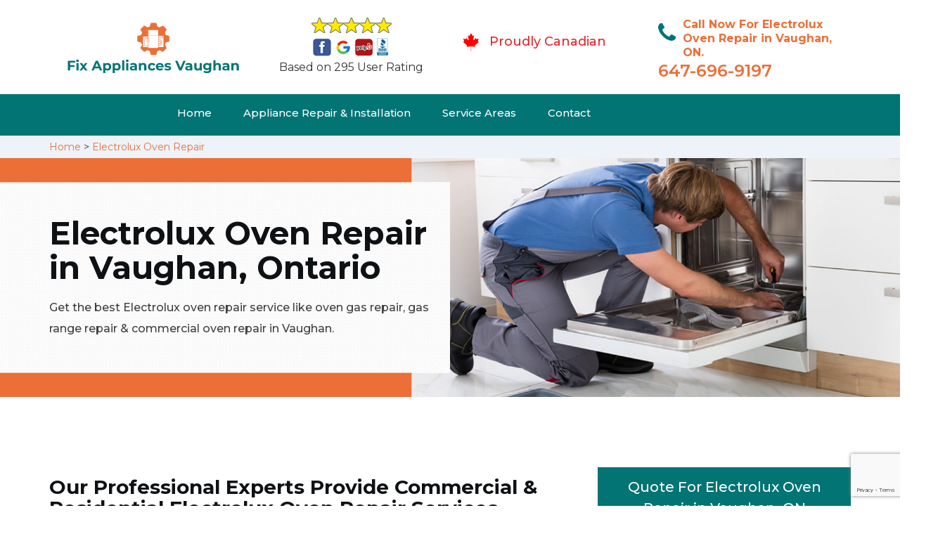

--- FILE ---
content_type: text/html
request_url: https://www.fixappliancesvaughan.ca/electrolux-oven-repair/
body_size: 9698
content:
<!DOCTYPE html>
<html lang="en">
<head>
    <meta charset="UTF-8">
    <meta name="viewport" content="width=device-width, initial-scale=1">
    <title>Electrolux Oven Repair Vaughan &#129351; - Electrolux Commercial Oven Repair Vaughan</title>
    <meta name="description" content="We have &#9989; experts to provide the best Electrolux Oven Repair in Vaughan. We repair all kinds of commercial oven, microwave oven. We offer gas oven repair, electric oven repair & Kitchen aid oven repair in Vaughan. Speak to us at &#128383; 647-696-9197." />
    <meta name="keywords" content="Electrolux oven repair Vaughan, Electrolux commercial oven repair Vaughan, Electrolux oven gas repair Vaughan" />
    <!--google fonts-->

    <!--favicon-->
    <link rel="icon" href="/assets/images/proudly-canadian.png">
    <!-- Lib & Custom Stylesheet Included -->
    <link rel="stylesheet" href="/assets/css/bootstrap.min.css">
    <link rel="stylesheet" href="/assets/css/font-awesome.min.css">
    <link rel="stylesheet" href="/assets/css/fontello.css">
    <link rel="stylesheet" href="/assets/css/owl-carousel.min.css">
    <link rel="stylesheet" href="/assets/css/magnific.min.css">
    <link rel="stylesheet" href="/assets/css/animate.css">
    <link rel="stylesheet" href="/assets/source/jquery.fancybox.css" media="screen" />
    <link rel="stylesheet" href="/assets/css/style.css">
    <link rel="stylesheet" href="/assets/css/responsive.css">
    <meta name="robots" content="index, follow">
    <meta http-equiv="Content-Type" content="text/html; charset=utf-8">
    <meta name="language" content="English">
    <meta name="revisit-after" content="7 days">
    <meta property="og:title" content="Electrolux Oven Repair Vaughan &#129351; - Electrolux Commercial Oven Repair Vaughan" />
    <meta property="og:description" content="We have &#9989; experts to provide the best Electrolux Oven Repair in Vaughan. We repair all kinds of commercial oven, microwave oven. We offer gas oven repair, electric oven repair & Kitchen aid oven repair in Vaughan. Speak to us at &#128383; 647-696-9197." />
    <meta property="og:image" content="/userfiles/images/appliance-services/oven-repair.jpg" />
    <link rel="canonical" href="https://www.fixappliancesvaughan.ca/electrolux-oven-repair/" />

</head>
<body>
    
    <!--  Clickcease.com tracking-->
<script type='text/javascript'>var script = document.createElement('script');
script.async = true; script.type = 'text/javascript';
var target = 'https://www.clickcease.com/monitor/stat.js';
script.src = target;var elem = document.head;elem.appendChild(script);
</script>
<noscript>
<a href='https://www.clickcease.com' rel='nofollow'><img src='https://monitor.clickcease.com/stats/stats.aspx' alt='ClickCease'/></a>
</noscript>
<!--  Clickcease.com tracking-->

	<!--start header section -->
	<div class="main_menu_area1">
		<div class="container">
			<div class="">
				<div class="header_nav">
					<nav class="navbar navbar-default row">
					    <!-- mobile display -->
					<div class="col-lg-3 col-sm-6">
					    <div class="logo_flex">
					      <!--<button type="button" class="navbar-toggle">-->
					      <!--  <span class="icon-menu">M</span>-->
					      <!--</button>-->
					      <a class="logo" href="/">
							<img src="/userfiles/images/Fix-appliances-vaughan.png" alt="appliance repair Vaughan" class="w-logo">
					      </a>
					    </div>
					</div>
					    
                    <div class="col-lg-3 col-sm-6">
					        <div class="icons-header text-center imgs">
                               <img src="/assets/images/top-rating-icon.png" alt="best appliance repair experts in Vaughan"><br>
                               <span> Based on 295 User Rating</span>
                            </div>
					    </div>
					    
                    <div class="col-lg-3 col-md-6 col-sm-12 col-xs-12">
                <div class="header-text proud">
                    <div class="header-icon">
                        <img src="/assets/images/proudly-canadian.png" alt="Same Day Appliance Repair Services in Vaughan">
                    </div>
                    <div class="header-info">
                        <span class="proudly-canadian">Proudly Canadian</span>
                    </div>
                </div>
            </div>
					    
					<div class="col-lg-3 hidden-xs hidden-sm">
                        <div class="header-text">
                            <div class="header-icon">
                               <i class="fa fa-phone"></i>
                               <i class="paint-roller"></i>
                            </div>
                            <div class="header-info">
                              <span class="phone">Call Now For Electrolux Oven Repair in Vaughan, ON.</span>
                              <span class="pnumber"><a href="tel:647-696-9197">647-696-9197</a></span>
                            </div>
                        </div>
                    </div>
                    </nav><!--end .navbar-->
				</div><!--end .header_nav-->
			</div><!--end .row-->
			<div class="whatsapp-icon visible-xs">
                <a href="tel:647-696-9197">
                   <img src="/assets/images/phone-icon-mobile.png" alt="whatsapp icon" height="46" width="46">
                </a>
            </div>
		</div>
		<!--end .container-fluid-->
	</div><!--end .main_menu_area-->
	<!--end header section -->
	
	<div class="main_menu_area nav-color" style="padding:0;">
	    <div class="container">
			<div class="row">
				<div class="header_nav">
					<nav class="navbar navbar-default">
					    <!-- mobile display -->
					    <div class="logo_flex logo-d">
					        <div class="visible-xs logo-phone">647-696-9197</div>
					        <button type="button" class="navbar-toggle collapsed" data-toggle="collapse" data-target="#bs-example-navbar-collapse-1" aria-expanded="false">
                              <span class="sr-only">Toggle navigation</span>
                              <span class="icon-bar"></span>
                              <span class="icon-bar"></span>
                              <span class="icon-bar"></span>
                            </button>
					    </div>
					    <div class="navbar_flex responsive_menu">
					    	<div class="navbar-collapse">
						      <ul class="nav navbar-nav">
						        <li>
						        	<a href="/">Home</a>
						        	
						        </li>
						        
						        <li><a href="javascript:void(0);">Appliance Repair & Installation</a> <span
        class="responsive_click_menu fa fa-angle-down"></span>
    <ul class="dropdown-menu s-menu">
        <li>
            <div class="row">
                <div class="col-md-4">
                    <ul>
<li><a href="/electrolux-stove-repair/">Stove Repair</a></li>
<li><a href="/electrolux-residential-appliance-repair/">Residential Appliance Repair</a></li>
<li><a href="/electrolux-range-repair/">Range Repair</a></li>
<li><a href="/electrolux-washing-machine-repair/">Washing Machine Repair</a></li>
<li><a href="/electrolux-dryer-repair/">Dryer Repair</a></li>
<li><a href="/electrolux-kitchen-appliances-repair/">Kitchen Appliances Repair</a></li>
<li><a href="/electrolux-freezer-repair/">Freezer Repair</a></li>
<li><a href="/electrolux-oven-elements-replacement/">Oven Elements Replacement</a></li>
<li><a href="/electrolux-commercial-appliances-repair/">Commercial Appliances Repair</a></li>
<li><a href="/electrolux-dishwasher-repair/">Dishwasher Repair</a></li>
                    </ul>
                </div>

                <div class="col-md-4">
                    <ul>
<li><a href="/electrolux-refrigerator-repair/">Refrigerator Repair</a></li>
<li><a href="/electrolux-microwave-repair/">Microwave Repair</a></li>
<li><a href="/electrolux-oven-repair/">Oven Repair</a></li>
<li><a href="/electrolux-gas-stove-repair/">Gas Stove Repair</a></li>
<li><a href="/electrolux-commercial-appliances-installation/">Commercial Appliances Installation</a></li>
<li><a href="/electrolux-appliances-installation/">Appliances Installation</a></li>
<li><a href="/electrolux-microwave-installation/">Microwave Installation</a></li>
<li><a href="/electrolux-washing-machine-installation/">Washing Machine Installation</a></li>
<li><a href="/electrolux-gas-stove-installation/">Gas Stove Installation</a></li>
<li><a href="/electrolux-dishwasher-installation/">Dishwasher Installation</a></li>





                    </ul>
                </div>

                <div class="col-md-4">
                    <ul>
                        <li><a href="/electrolux-dryer-installation/">Dryer Installation</a></li>                      
                        <li><a href="/electrolux-refrigerator-installation/">Refrigerator Installation</a></li>
                        <li><a href="/electrolux-range-installation/">Range Installation</a></li>
                        <li><a href="/electrolux-freezer-installation/">Freezer Installation</a></li>
<li><a href="/electrolux-oven-installation/">Oven Installation</a></li>
<li><a href="/electrolux-oven-element-installation/">Oven Element Installation</a></li>
<li><a href="/electrolux-stove-installation/">Stove Installation</a></li>
<li><a href="/electrolux-kitchen-appliance-installation/">Kitchen Appliance Installation</a></li>
<li><a href="/electrolux-residential-appliance-installation/">Residential Appliance Installation</a></li>
                    </ul>
                </div>
            </div>
        </li>

    </ul>
</li><li><a href="/service-areas/">Service Areas</a></li>
  <li><a href="/contact/">Contact</a></li>
 </ul>
 </div><!-- /.navbar-collapse -->
</div>
 </nav><!--end .navbar-->
	</div><!--end .header_nav-->
	</div><!--end .row-->
	</div>
	</div>

<div class="brd gray_bg">
<div class="container"><a href="/">Home</a>  &gt; <a href="/electrolux-oven-repair/">Electrolux Oven Repair</a></div>
</div>

<section class="banner" style="background: url(/userfiles/images/appliance-services/oven-repair.jpg);">
<div class="container">
<div class="row">
<div class="col-lg-6">
<div class="header_slide_text">
<h1>Electrolux&nbsp;Oven Repair in Vaughan, Ontario</h1>
</div>

<div class="banner-text visible-lg">
<p>Get the best Electrolux&nbsp;oven repair service like oven gas repair, gas range repair &amp; commercial oven repair in Vaughan.</p>
</div>
</div>
</div>
</div>
</section>

<section class="service_single_area section_padding">
<div class="container">
<div class="row">
<div class="col-md-8">
<div class="service_single_left">
<h2><strong>Our Professional Experts Provide Commercial &amp; Residential Electrolux&nbsp;Oven Repair Services Including Electric Oven Repair, Gas Stove Repair, Electric Range Repair &amp; Microwave Oven Repair in Vaughan.</strong></h2>

<p>When it comes to the modern conveniences of a kitchen, the oven or range is often the key to an enjoyable cooking experience. If your Electrolux&nbsp;oven or <strong>Stove Breaks Down</strong>, it can be inconvenient and frustrating. Get those quality meals back on the table with repair service from Fix Appliances Vaughan technician in your area. We repair all types of <strong>Electrolux&nbsp;</strong><strong>Electric And Gas Ovens</strong>. When it comes to quality services, we really bring the heat. The team Fix Appliances Vaughan is well-versed in handling nearly any type of repair job on your oven. We make it our mission to quickly identify the issue and provide an effective solution.</p>

<p style="text-align:center;"><img src="https://www.fixappliancesvaughan.ca/imggen/oven-repair.webp" alt="Oven Repair " /></p>

<h3><strong>Vaughan Electrolux Gas Oven Repair</strong></h3>

<p>For your Electrolux&nbsp;gas oven repair needs in Vaughan, Ontario, we want to ensure that our customers trust our experience and expertise in <strong>Repairing Gas Oven</strong> for over 10 years, and we are confident to provide a warranty on every Electrolux&nbsp;gas oven we repair. There is no job too big or small, we are ready for your gas oven, servicing all types and brands throughout Vaughan, Ontario. All our technicians undergo professional training and they are fully insured for all&nbsp;<strong><a href="/electrolux-kitchen-appliances-repair/">Electrolux Kitchen Appliances Repair</a></strong>. We want to make sure that every troubleshooting is quickly identified and the repair is initiated quickly and professionally so that you can go about your day knowing that your gas oven is fully functional for years to come.</p>

<h3><strong>Electrolux Gas Stove Repair in&nbsp;Vaughan</strong></h3>

<p>If the gas stove is bothering you, let the professionals of Fix Appliances Vaughan turn this inconvenience into ease and comfort with our supreme <strong>Electrolux&nbsp;Gas Stove Repair Services</strong> in Vaughan, Ontario. Our mobile technicians have all the tools and parts needed for your oven repair or <strong><a href="/electrolux-oven-elements-replacement/">Electrolux Oven Elements Replacement</a></strong>. And we realize that a repair can get messy, thus we cover the area of repair and ensure that when we complete our job, we leave no mess behind. We will get your gas stove up and working like new. Whether it's a time-sensitive repair or a complicated replacement of oven parts, our technicians will ease your concerns. Our pricing is affordable and we strive for 100% customer satisfaction on each <strong>Electrolux&nbsp;Oven Repair</strong> job we take on in Vaughan, Ontario.</p>
<!--end .service_single_left--></div>
</div>
<!--end .col-md-8-->

<div class="col-md-4"><div class="service_single_right">
<div class="text-country">
<h4>Quote For Electrolux Oven Repair in Vaughan, ON</h4>
</div>

<div class="services_support contactform mb_30">
<div class="expMessage">&nbsp;</div>

<form action="#" id="contactUs" method="post" wtx-context="CF06BCDD-A8C6-4DD9-877E-4B4F626D371D">
<div class="form-group"><input class="form-control required" id="name" name="formInput[name]" placeholder="Name *" required="" type="text" wtx-context="CEAD02DE-905B-466D-838C-66977A6DC9D4" /></div>

<div class="form-group"><input aria-invalid="false" class="form-control required valid" id="inputPhoneL" name="formInput[phone]" placeholder="Phone *" required="" type="text" wtx-context="F76D84A3-9D71-415E-86FC-CC1E19B30948" /></div>

<div class="form-group"><input class="form-control" id="email" name="formInput[email]" placeholder="Email *" required="" type="email" wtx-context="9253F8C8-2710-4C1A-9023-58D678A4EFE9" /></div>

<div class="form-group"><textarea class="form-control" cols="30" id="" name="formInput[message]" placeholder="Messsage" rows="3"></textarea></div>

<div class="g-recaptcha" data-callback="setResponse" data-sitekey="6Lej-84aAAAAABJLp0SW5yTVEC6LsBqHDMWKYguK" data-size="invisible">&nbsp;</div>
<input id="captcha-response" name="captcha-response" type="hidden" wtx-context="19A3AAC2-7D40-4D55-8803-5D16D1E2E5CD" />
<div class="text-center"><button class="btn btn-red" type="submit">Submit Now</button></div>
<input name="action" type="hidden" value="submitform" wtx-context="26F3CE1D-12D1-4BBE-8E58-A0A6AE33F489" />&nbsp;</form>
</div>

<div class="text-country">
<h4>Vaughan Location</h4>
</div>

<div class="services_support locationmap mb_30"><iframe allowfullscreen="" height="450" loading="lazy" src="https://www.google.com/maps/embed?pb=!1m18!1m12!1m3!1d184186.1306838078!2d-79.70602457091293!3d43.83699944719133!2m3!1f0!2f0!3f0!3m2!1i1024!2i768!4f13.1!3m3!1m2!1s0x882b268883243a77%3A0xdd95317585aa054b!2sVaughan%2C%20ON%2C%20Canada!5e0!3m2!1sen!2s!4v1620675335437!5m2!1sen!2s" style="border:0;" width="100%"></iframe></div>

<div class="text-country">
<h4>Vaughan Information</h4>
</div>

<div class="services_support mb_30">
<div class="city-img"><img alt="Vaughan" src="/userfiles/images/vaughan.jpg" width="100%" /></div>

<p>Vaughan is a city in Ontario, Canada. It is located in the Regional Municipality of York, just north of Toronto. Vaughan was the fastest-growing municipality in Canada between 1996 and 2006 with its population increasing by 80.2% during this time period and having nearly doubled in population since 1991.</p>
</div>
</div>
 <!--end .col-md-4--></div>
</div>
</div>
</section>
<section class="testimonial_area section_padding gray_bg">
<div class="container">
<div class="row">
<div class="col-md-12">
<div class="hero-section-title text-center">
<h2>Praise From Our Happy Clients About Our<br />
Electrolux Oven Repair in Vaughan, ON</h2>
</div>
<!--end .hero-section-title--></div>
<!--end .col-md-12-->

<div class="col-md-8 col-md-offset-2"><!--end .testimonial_image-->
<div class="testimonial_slider owl-carousel text-center">
<div class="testimonial_details">
<p>Thanks Fix Appliances Vaughan! I called Fix Appliances Vaughan at 11 AM one day and they were at my house by 02:00-noon the same day. Fix Appliances Vaughan team was friendly, punctual, and courteous. They fixed the dishwasher too! He found a piece of glass lodged in our dishwasher water pump and removed it. We were so thankful to have the dishwasher fixed so that we could do our dishes. Thanks again.</p>
<span class="rating"><i class="fa fa-star"></i> <i class="fa fa-star"></i> <i class="fa fa-star"></i> <i class="fa fa-star"></i> <i class="fa fa-star-half-o"></i></span>

<h3>Smith Jordan</h3>
</div>

<div class="testimonial_details">
<p>Great outfit. The technician from Fix Appliances Vaughan came during the time window, did what needed to be done quickly, and even gave me a small discount. We chatted the entire time and it was a pleasure doing business with Fix Appliances Vaughan.</p>
<span class="rating"><i class="fa fa-star"></i> <i class="fa fa-star"></i> <i class="fa fa-star"></i> <i class="fa fa-star"></i> <i class="fa fa-star-half-o"></i></span>

<h3>Alex Stoke</h3>
</div>
<!--end Â .testimonial_details-->

<div class="testimonial_details">
<p>Very easy to schedule an appointment with Fix Appliances Vaughan - they even had same-day appointments available for appliance&nbsp;repairs. Their tech came within his 2 hours and called to give me a heads up. He was friendly, knowledgeable, and clearly explained what the problem was with my dishwasher and how he'd fix it, and the dishwasher has been running fine since.</p>
<span class="rating"><i class="fa fa-star"></i> <i class="fa fa-star"></i> <i class="fa fa-star"></i> <i class="fa fa-star"></i> <i class="fa fa-star"></i></span>

<h3>John</h3>
</div>
<!--end .testimonial_details--></div>
<!--end .testimonial_slider--></div>
<!--end .col-md-8--></div>
<!--end .row--></div>
<!--end .container--></section>


<section class="slider_service_area text-center" style="padding: 70px 0;">
<div class="container">
<div class="row">
<div class="col-md-12">
<div class="hero-section-title"><i class="icon-snowflake"></i>
<h4 class="brands_slider">Appliance Brands We Repair in Vaughan</h4>
</div>
<!--end .hero-section-title--></div>
<!--end .col-md-12--></div>
<!--end .row-->

<div class="row">
<div class="col-md-2">
<div class="slider_service_box">
<div class="brand_img"><a href="/hobart-oven-repair/"><img alt="hobart appliance repair" src="/assets/images/logos/hobart.png" /> </a></div>
</div>
</div>

<div class="col-md-2">
<div class="slider_service_box">
<div class="brand_img"><a href="/hotpoint-oven-repair/"><img alt="hotpoint appliance repair" src="/assets/images/logos/Hotpoint.png" /> </a></div>
</div>
</div>

<div class="col-md-2">
<div class="slider_service_box">
<div class="brand_img"><a href="/ikea-oven-repair/"><img alt="ikea appliance repair" src="/assets/images/logos/ikea.png" /> </a></div>
</div>
</div>

<div class="col-md-2">
<div class="slider_service_box">
<div class="brand_img"><a href="/inglis-oven-repair/"><img alt="inglis appliance repair" src="/assets/images/logos/inglis.png" /> </a></div>
</div>
</div>

<div class="col-md-2">
<div class="slider_service_box">
<div class="brand_img"><a href="/jennair-oven-repair/"><img alt="jennair appliance repair" src="/assets/images/logos/jennair.png" /> </a></div>
</div>
</div>

<div class="col-md-2">
<div class="slider_service_box">
<div class="brand_img"><a href="/kelvinator-oven-repair/"><img alt="kelvinator appliance repair" src="/assets/images/logos/Kelvinator.png" /> </a></div>
</div>
</div>

<div class="col-md-2">
<div class="slider_service_box">
<div class="brand_img"><a href="/kenmore-oven-repair/"><img alt="kenmore appliance repair" src="/assets/images/logos/kenmore.png" /> </a></div>
</div>
</div>

<div class="col-md-2">
<div class="slider_service_box">
<div class="brand_img"><a href="/kitchen-aid-oven-repair/"><img alt="kitchenaid appliance repair" src="/assets/images/logos/KitchenAid.png" /> </a></div>
</div>
</div>

<div class="col-md-2">
<div class="slider_service_box">
<div class="brand_img"><a href="/lg-oven-repair/"><img alt="LG appliance repair" src="/assets/images/logos/LG.png" /> </a></div>
</div>
</div>

<div class="col-md-2">
<div class="slider_service_box">
<div class="brand_img"><a href="/liebherr-oven-repair/"><img alt="liebherr appliance repair" src="/assets/images/logos/Liebherr.png" /> </a></div>
</div>
</div>

<div class="col-md-2">
<div class="slider_service_box">
<div class="brand_img"><a href="/magic-chef-oven-repair/"><img alt="magic chef appliance repair" src="/assets/images/logos/magic-chef.png" /> </a></div>
</div>
</div>

<div class="col-md-2">
<div class="slider_service_box">
<div class="brand_img"><a href="/marvel-oven-repair/"><img alt="marvel appliance repair" src="/assets/images/logos/marvel.png" /> </a></div>
</div>
</div>

<div class="col-md-2">
<div class="slider_service_box">
<div class="brand_img"><a href="/maytag-oven-repair/"><img alt="maytag appliance repair" src="/assets/images/logos/maytag.png" /> </a></div>
</div>
</div>

<div class="col-md-2">
<div class="slider_service_box">
<div class="brand_img"><a href="/miele-oven-repair/"><img alt="miele appliance repair" src="/assets/images/logos/miele.png" /> </a></div>
</div>
</div>

<div class="col-md-2">
<div class="slider_service_box">
<div class="brand_img"><a href="/moffat-oven-repair/"><img alt="moffat appliance repair" src="/assets/images/logos/moffat.png" /> </a></div>
</div>
</div>

<div class="col-md-2">
<div class="slider_service_box">
<div class="brand_img"><a href="/panasonic-oven-repair/"><img alt="panasonic appliance repair" src="/assets/images/logos/panasonic.png" /> </a></div>
</div>
</div>

<div class="col-md-2">
<div class="slider_service_box">
<div class="brand_img"><a href="/roper-oven-repair/"><img alt="roper appliance repair" src="/assets/images/logos/roper.png" /> </a></div>
</div>
</div>

<div class="col-md-2">
<div class="slider_service_box">
<div class="brand_img"><a href="/samsung-oven-repair/"><img alt="samsung appliance repair" src="/assets/images/logos/Samsung.png" /> </a></div>
</div>
</div>

<div class="col-md-2">
<div class="slider_service_box">
<div class="brand_img"><a href="/sharp-oven-repair/"><img alt="sharp appliance repair" src="/assets/images/logos/sharp.png" /> </a></div>
</div>
</div>

<div class="col-md-2">
<div class="slider_service_box">
<div class="brand_img"><a href="/signature-oven-repair/"><img alt="signature appliance repair" src="/assets/images/logos/signature.png" /> </a></div>
</div>
</div>

<div class="col-md-2">
<div class="slider_service_box">
<div class="brand_img"><a href="/smeg-oven-repair/"><img alt="smeg appliance repairs" src="/assets/images/logos/smeg.png" /> </a></div>
</div>
</div>

<div class="col-md-2">
<div class="slider_service_box">
<div class="brand_img"><a href="/speed-queen-oven-repair/"><img alt="speed queen appliance repair" src="/assets/images/logos/speed-queen.png" /> </a></div>
</div>
</div>

<div class="col-md-2">
<div class="slider_service_box">
<div class="brand_img"><a href="/sub-zero-oven-repair/"><img alt="sub zero appliance repairs" src="/assets/images/logos/sub-zero.png" /> </a></div>
</div>
</div>

<div class="col-md-2">
<div class="slider_service_box">
<div class="brand_img"><a href="/summit-oven-repair/"><img alt="summit appliance repair" src="/assets/images/logos/summit.png" /> </a></div>
</div>
</div>

<div class="col-md-2">
<div class="slider_service_box">
<div class="brand_img"><a href="/tappan-oven-repair/"><img alt="tappan appliance repair" src="/assets/images/logos/tappan.png" /> </a></div>
</div>
</div>

<div class="col-md-2">
<div class="slider_service_box">
<div class="brand_img"><a href="/thermador-oven-repair/"><img alt="thermador appliance repair" src="/assets/images/logos/thermador.png" /> </a></div>
</div>
</div>

<div class="col-md-2">
<div class="slider_service_box">
<div class="brand_img"><a href="/turbofan-oven-repair/"><img alt="turbofan appliance repair" src="/assets/images/logos/turbofan.png" /> </a></div>
</div>
</div>

<div class="col-md-2">
<div class="slider_service_box">
<div class="brand_img"><a href="/vent-a-hood-oven-repair/"><img alt="vent a hood appliance repair" src="/assets/images/logos/vent-a-hood.png" /> </a></div>
</div>
</div>

<div class="col-md-2">
<div class="slider_service_box">
<div class="brand_img"><a href="/viking-oven-repair/"><img alt="viking appliance repair" src="/assets/images/logos/viking.png" /> </a></div>
</div>
</div>

<div class="col-md-2">
<div class="slider_service_box">
<div class="brand_img"><a href="/voltas-oven-repair/"><img alt="voltas appliance repair" src="/assets/images/logos/voltas.png" /> </a></div>
</div>
</div>

<div class="col-md-2">
<div class="slider_service_box">
<div class="brand_img"><a href="/westinghouse-oven-repair/"><img alt="westinghouse appliance repair" src="/assets/images/logos/Westinghouse.png" /> </a></div>
</div>
</div>

<div class="col-md-2">
<div class="slider_service_box">
<div class="brand_img"><a href="/whirlpool-oven-repair/"><img alt="whirlpool appliance repair" src="/assets/images/logos/Whirlpool.png" /> </a></div>
</div>
</div>

<div class="col-md-2">
<div class="slider_service_box">
<div class="brand_img"><a href="/wolf-oven-repair/"><img alt="wolf appliance repair" src="/assets/images/logos/wolf.png" /> </a></div>
</div>
</div>

<div class="col-md-2">
<div class="slider_service_box">
<div class="brand_img"><a href="/zephyr-oven-repair/"><img alt="zephyr appliance repair" src="/assets/images/logos/Zephyr.png" /> </a></div>
</div>
</div>

<div class="col-md-2">
<div class="slider_service_box">
<div class="brand-img"><a href="/admiral-oven-repair/"><img alt="admiral appliance repair" src="/assets/images/logos/admiral.png" /> </a></div>
</div>
</div>

<div class="col-md-2">
<div class="slider_service_box">
<div class="brand_img"><a href="/aeg-oven-repair/"><img alt="aeg appliance repair" src="/assets/images/logos/AEG.png" /> </a></div>
</div>
</div>

<div class="col-md-2">
<div class="slider_service_box">
<div class="brand_img"><a href="/aga-oven-repair/"><img alt="aga appliance repair" src="/assets/images/logos/AGA.png" /> </a></div>
</div>
</div>

<div class="col-md-2">
<div class="slider_service_box">
<div class="brand_img"><a href="/amana-oven-repair/"><img alt="amana appliance repair" src="/assets/images/logos/amana.png" /> </a></div>
</div>
</div>

<div class="col-md-2">
<div class="slider_service_box">
<div class="brand_img"><a href="/amica-oven-repair/"><img alt="amica appliance repair" src="/assets/images/logos/amica.png" /> </a></div>
</div>
</div>

<div class="col-md-2">
<div class="slider_service_box">
<div class="brand_img"><a href="/anova-oven-repair/"><img alt="anova appliance repair" src="/assets/images/logos/Anova.png" /> </a></div>
</div>
</div>

<div class="col-md-2">
<div class="slider_service_box">
<div class="brand_img"><a href="/ariston-oven-repair/"><img alt="ariston appliance repair" src="/assets/images/logos/ariston.png" /> </a></div>
</div>
</div>

<div class="col-md-2">
<div class="slider_service_box">
<div class="brand_img"><a href="/asko-oven-repair/"><img alt="asko appliance repair" src="/assets/images/logos/asko.png" /> </a></div>
</div>
</div>

<div class="col-md-2">
<div class="slider_service_box">
<div class="brand_img"><a href="/avantgarde-oven-repair/"><img alt="avantgarde appliance repair" src="/assets/images/logos/avantgarde.png" /> </a></div>
</div>
</div>

<div class="col-md-2">
<div class="slider_service_box">
<div class="brand_img"><a href="/avanti-oven-repair/"><img alt="avanti appliance repair" src="/assets/images/logos/avanti.png" /> </a></div>
</div>
</div>

<div class="col-md-2">
<div class="slider_service_box">
<div class="brand_img"><a href="/bauknecht-oven-repair/"><img alt="bauknecht appliance repair" src="/assets/images/logos/bauknecht.png" /> </a></div>
</div>
</div>

<div class="col-md-2">
<div class="slider_service_box">
<div class="brand_img"><a href="/beaumark-oven-repair/"><img alt="beaumark appliance repair" src="/assets/images/logos/beaumark.png" /> </a></div>
</div>
</div>

<div class="col-md-2">
<div class="slider_service_box">
<div class="brand_img"><a href="/beko-oven-repair/"><img alt="beko appliance repair" src="/assets/images/logos/beko.png" /> </a></div>
</div>
</div>

<div class="col-md-2">
<div class="slider_service_box">
<div class="brand_img"><a href="/bertazzoni-oven-repair/"><img alt="bertazzoni appliance repair" src="/assets/images/logos/bertazzoni.png" /> </a></div>
</div>
</div>

<div class="col-md-2">
<div class="slider_service_box">
<div class="brand_img"><a href="/blomberg-oven-repair/"><img alt="blomberg appliance repair" src="/assets/images/logos/Blomberg.png" /> </a></div>
</div>
</div>

<div class="col-md-2">
<div class="slider_service_box">
<div class="brand_img"><a href="/blue-seal-oven-repair/"><img alt="blue seal appliance repair" src="/assets/images/logos/blue-seal.png" /> </a></div>
</div>
</div>

<div class="col-md-2">
<div class="slider_service_box">
<div class="brand_img"><a href="/blue-star-oven-repair/"><img alt="blue star appliance repair" src="/assets/images/logos/blue-star.png" /> </a></div>
</div>
</div>

<div class="col-md-2">
<div class="slider_service_box">
<div class="brand_img"><a href="/bosch-oven-repair/"><img alt="bosch appliance repair" src="/assets/images/logos/bosch.png" /> </a></div>
</div>
</div>

<div class="col-md-2">
<div class="slider_service_box">
<div class="brand_img"><a href="/brada-oven-repair/"><img alt="brada appliance repair" src="/assets/images/logos/brada.png" /> </a></div>
</div>
</div>

<div class="col-md-2">
<div class="slider_service_box">
<div class="brand_img"><a href="/cafe-oven-repair/"><img alt="cafe appliance repair" src="/assets/images/logos/cafe.png" /> </a></div>
</div>
</div>

<div class="col-md-2">
<div class="slider_service_box">
<div class="brand_img"><a href="/cove-oven-repair/"><img alt="cove appliance repair" src="/assets/images/logos/Cove.png" /> </a></div>
</div>
</div>

<div class="col-md-2">
<div class="slider_service_box">
<div class="brand_img"><a href="/dacor-oven-repair/"><img alt="dacor appliance repair" src="/assets/images/logos/dacor.png" /> </a></div>
</div>
</div>

<div class="col-md-2">
<div class="slider_service_box">
<div class="brand_img"><a href="/danby-oven-repair/"><img alt="danby appliance repair" src="/assets/images/logos/danby.png" /> </a></div>
</div>
</div>

<div class="col-md-2">
<div class="slider_service_box">
<div class="brand_img"><a href="/electrolux-oven-repair/"><img alt="electrolux appliance repair" src="/assets/images/logos/electrolux.png" /> </a></div>
</div>
</div>

<div class="col-md-2">
<div class="slider_service_box">
<div class="brand_img"><a href="/faber-oven-repair/"><img alt="faber appliance repair" src="/assets/images/logos/faber.png" /> </a></div>
</div>
</div>

<div class="col-md-2">
<div class="slider_service_box">
<div class="brand_img"><a href="/falmec-oven-repair/"><img alt="falmec appliance repair" src="/assets/images/logos/falmec.png" /> </a></div>
</div>
</div>

<div class="col-md-2">
<div class="slider_service_box">
<div class="brand_img"><a href="/fhiaba-oven-repair/"><img alt="fhiaba appliance repair" src="/assets/images/logos/Fhiaba.png" /> </a></div>
</div>
</div>

<div class="col-md-2">
<div class="slider_service_box">
<div class="brand_img"><a href="/fisher-paykel-oven-repair/"><img alt="fisher paykel appliance repair" src="/assets/images/logos/Fisher-&amp;-Paykel.png" /> </a></div>
</div>
</div>

<div class="col-md-2">
<div class="slider_service_box">
<div class="brand_img"><a href="/frigidaire-oven-repair/"><img alt="frigidaire appliance repair" src="/assets/images/logos/Frigidaire.png" /> </a></div>
</div>
</div>

<div class="col-md-2">
<div class="slider_service_box">
<div class="brand_img"><a href="/fulgor-oven-repair/"><img alt="fulgor appliance repair" src="/assets/images/logos/Fulgor.png" /> </a></div>
</div>
</div>

<div class="col-md-2">
<div class="slider_service_box">
<div class="brand_img"><a href="/gaggenau-oven-repair/"><img alt="gaggenau appliance repair" src="/assets/images/logos/gaggenau.png" /> </a></div>
</div>
</div>

<div class="col-md-2">
<div class="slider_service_box">
<div class="brand_img"><a href="/ge-oven-repair/"><img alt="ge appliance repair" src="/assets/images/logos/GE-(General-Electric).png" /> </a></div>
</div>
</div>

<div class="col-md-2">
<div class="slider_service_box">
<div class="brand_img"><a href="/haier-oven-repair/"><img alt="haier appliance repair" src="/assets/images/logos/haier.png" /> </a></div>
</div>
</div>

<div class="col-md-2">
<div class="slider_service_box">
<div class="brand_img"><a href="/hisense-oven-repair/"><img alt="hisense appliance repair" src="/assets/images/logos/hisense.png" /> </a></div>
</div>
</div>
</div>
<!--end .row--></div>
<!--end .container--></section>

<section class="padding-50px-tb bg-white ul-manage clients-section2 xs-padding-top-60px border-none" id="clients-section2">
<div class="container">
<div class="row">
<h2><strong>We serve the following locations around Vaughan </strong></h2>

<div class="col-sm-12">
<ul class="ul3">
	<li><a href="/coleraine/oven-repair-coleraine-on/">Coleraine</a></li>
	<li><a href="/edgeley/oven-repair-edgeley-on/">Edgeley</a></li>
	<li><a href="/hope/oven-repair-hope-on/">Hope</a></li>
	<li><a href="/king-city/oven-repair-king-city-on/">King City</a></li>
	<li><a href="/kleinburg/oven-repair-kleinburg-on/">Kleinburg</a></li>
	<li><a href="/maple/oven-repair-maple-on/">Maple</a></li>
	<li><a href="/nashville/oven-repair-nashville-on/">Nashville</a></li>
	<li><a href="/pine-grove/oven-repair-pine-grove-on/">Pine Grove</a></li>
	<li><a href="/purpleville/oven-repair-purpleville-on/">Purpleville</a></li>
	<li><a href="/sunset-corners/oven-repair-sunset-corners-on/">Sunset Corners</a></li>
	<li><a href="/teston/oven-repair-teston-on/">Teston</a></li>
	<li><a href="/centre-vaughan/oven-repair-centre-vaughan-on/">Centre Vaughan</a></li>
	<li><a href="/vellore/oven-repair-vellore-on/">Vellore</a></li>
	<li><a href="/weston-rd/oven-repair-weston-rd-on/">Weston Rd</a></li>
	<li><a href="/downtowm-vaughan/oven-repair-downtowm-vaughan-on/">Downtowm Vaughan</a></li>
	<li><a href="/vaughan-mills/oven-repair-vaughan-mills-on/">Vaughan Mills</a></li>
	<li><a href="/wonderland-area/oven-repair-wonderland-area-on/">Wonderland Area</a></li>
</ul>
</div>
</div>
</div>
</section>



                  


	<!--start footer section -->
    <footer class="footer_section">
        <div class="container">
            <div class="row">
                <div class="col-md-4 col-sm-6">
                    <div class="footer_box">
                        <h2 style="color:#fff;margin-bottom:20px;">About Fix Appliances Vaughan</h2>
                        <p>Fix Appliances Vaughan has set out to deliver the best and professional appliance repair services in Vaughan. Our skilled professionals will keep your appliances running efficiently through years of experience.</p>
                    </div><!--end .footer_box-->
                    
                </div><!--end .col-md-3-->
                <div class="col-md-5 col-sm-6">
                    <div class="footer_box service row">
                        <h2 style="color:#fff;margin-bottom:20px; padding-left: 12px;">Quick Links</h2>
                        <ul class="col-md-6">
                            <li><a href="/electrolux-commercial-appliances-repair/">Commercial Appliances Repair</a></li>
							<li><a href="/electrolux-gas-stove-repair/">Gas Stove Repair</a></li>
							<li><a href="/electrolux-kitchen-appliances-repair/">Kitchen Appliances Repair</a></li>
							<li><a href="/electrolux-oven-elements-replacement/">Oven Elements Replacement</a></li>
							<li><a href="/electrolux-washing-machine-repair/">Washing Machine Repair</a></li>
                        </ul>
                        <ul class="col-md-6">
                            <li><a href="/electrolux-dryer-installation/">Dryer Installation</a></li>
						
							<li><a href="/electrolux-microwave-installation/">Microwave Installation</a></li>
							<li><a href="/electrolux-refrigerator-installation/">Refrigerator Installation</a></li>
							<li><a href="/electrolux-stove-installation/">Stove Installation</a></li>
							<li><a href="/privacy-policy/">Privacy Policy</a></li>
                        </ul>
                        
                        
                    </div><!--end .footer_box-->
                </div><!--end .col-md-3-->
                <div class="col-md-3 col-sm-6">
                    <div class="footer_box">
                        <h3 style="color:#fff; margin-bottom:20px;">Contact Information</h3>
                        <span class="support_email"><i class="fa fa-envelope"></i> <a href="mailto:info@fixappliancesvaughan.ca">Email Us</a></span>
                        <span class="support_num"><i class="fa fa-phone-square"></i> <a href="tel:647-696-9197">647-696-9197</a></span>
                    </div>

                    <!--end .footer_box-->
                </div><!--end .col-md-3-->
                
            </div><!--end .row-->
        </div><!--end .container-->

        <!-- copyright section -->
        <div class="footer_bg">
        <div class="container">
            <div class="row">
                <div class="col-md-12 text-center">
                    <div class="copyright">
                        <p>Copyright © <script>document.write(new Date().getFullYear()) </script> - All Rights Reserved, <a href="/" style="color:#fff">Fix Appliances Vaughan</a></p>
                    </div>
                </div>
              
            </div>
        </div>
    </div>
    </footer><!--end .footer_section-->
	<!--end footer section -->
<script type="application/ld+json">
    {
      "@context": "https://schema.org",
      "@type": "NewsArticle",
      "headline": "Article headline",
      "image": ["/userfiles/images/appliance-services/oven-repair.jpg"],
      "datePublished": "2015-02-05T08:00:00+08:00",
      "dateModified": "2015-02-05T09:20:00+08:00",
      "author": [
        {
          "@type": "Person",
          "name": "Jane Doe",
          "url": "https://www.fixappliancesvaughan.ca/"
        }
      ]
    }
  </script>
  
  <script type="application/ld+json">
    {
      "@context": "https://schema.org",
      "@type": "BreadcrumbList",
      "itemListElement": [
        {
          "@type": "ListItem",
          "position": 1,
          "item": {
            "@id": "/electrolux-oven-repair/",
            "name": "Fix Appliances Vaughan"
          }
        }
      ]
    }
  </script>
  
  <script type="application/ld+json">
    {
      "@context": "https://schema.org",
      "@type": "Organization",
      "name": "Fix Appliances Vaughan",
      "legalName": "Fix Appliances Vaughan",
      "alternateName": "Fix Appliances Vaughan",
      "url": "https://www.fixappliancesvaughan.ca/",
      "logo": "/userfiles/images/Fix-appliances-vaughan.png",
      "foundingDate": "2001",
      "founders": [
        {
          "@type": "Person",
          "name": "Top"
        }
      ],
      "address": {
        "@type": "PostalAddress",
        "streetAddress": "Ontario",
        "addressLocality": "Ontario",
        "addressRegion": "Ontario",
        "addressCountry": "Ontario"
      },
      "contactPoint": {
        "@type": "ContactPoint",
        "contactType": "customer support",
        "telephone": "647-696-9197"
      },
      "sameAs": [
        "https://www.facebook.com/",
        "https://www.youtube.com/"
      ]
    }
  </script>
  
  <script type="application/ld+json">
    {
      "@context": "http://schema.org/",
      "@type": "Product",
      "name": "Electrolux Oven Repair",
      "image": "/userfiles/images/appliance-services/oven-repair.jpg",
      "description": "We have &#9989; experts to provide the best Electrolux Oven Repair in Vaughan. We repair all kinds of commercial oven, microwave oven. We offer gas oven repair, electric oven repair & Kitchen aid oven repair in Vaughan. Speak to us at &#128383; 647-696-9197.",
      "brand": {
        "@type": "Brand",
        "name": "Fix Appliances Vaughan"
      },
      "sku": "0",
      "gtin8": "0",
      "gtin13": "0",
      "gtin14": "0",
      "mpn": "0",
      "offers": {
        "@type": "AggregateOffer",
        "priceCurrency": "CAD",
        "lowPrice": "1",
        "highPrice": "10",
        "offerCount": "7"
      },
      "aggregateRating": {
        "@type": "AggregateRating",
        "ratingValue": "4.9",
        "bestRating": "5",
        "worstRating": "",
        "ratingCount": "295"
      },
  
      "review": {
        "@context": "http://schema.org/",
        "name": "Best Rating",
        "@type": "Review",
        "reviewBody": "Fix Appliances Vaughan answered my telephone call instantly and was beyond educated. He was very easy to connect with and also defeat the approximated time he offered me to get below. less than 20 mins! Incredible service. So handy and also good. 10/10 recommend. I'm beyond eased and really feel secure again in my house (after my secrets were taken). Thank you, Fix Appliances Vaughan.",
        "author": {
          "@type": "Person",
          "name": "John Parker"
        }
      }
    }
  </script>
  
  <script type="application/ld+json">
    {
      "@context": "http://schema.org/",
      "@type": "Review",
      "author": {
        "@type": "Person",
        "name": "John Parker"
      },
      "reviewBody": "Fix Appliances Vaughan answered my telephone call instantly and was beyond educated. He was very easy to connect with and also defeat the approximated time he offered me to get below. less than 20 mins! Incredible service. So handy and also good. 10/10 recommend. I'm beyond eased and really feel secure again in my house (after my secrets were taken). Thank you, Fix Appliances Vaughan.",
      "itemReviewed": {
        "@type": "LocalBusiness",
        "name": "Fix Appliances Vaughan",
        "priceRange": "$$",
        "telephone": "647-696-9197",
        "address": {
          "@type": "PostalAddress",
          "streetAddress": "Ontario",
          "addressLocality": "Ontario",
          "addressRegion": "Ontario",
          "addressCountry": "Ontario"
        },
  
        "image": "/userfiles/images/Fix-appliances-vaughan.png"
      },
      "reviewRating": {
        "@type": "Rating",
        "ratingValue": 5,
        "worstRating": 1,
        "bestRating": 5,
        "reviewAspect": "Ambiance"
      }
    }
  </script>
  
  <script type="application/ld+json">
    {
      "@context": "http://schema.org",
      "@type": "WebSite",
      "url": "https://www.fixappliancesvaughan.ca/",
      "potentialAction": {
        "@type": "SearchAction",
        "target": "https://www.fixappliancesvaughan.ca/search/{search_key}",
        "query-input": "required name=search_key"
      }
    }
  </script>
  
  
<!-- Default Statcounter code for Appliance Repairs Vaughan
https://www.fixappliancesvaughan.ca/ -->
<script type="text/javascript">
var sc_project=12550571; 
var sc_invisible=1; 
var sc_security="7675d761"; 
</script>
<script type="text/javascript"
src="https://www.statcounter.com/counter/counter.js"
async></script>
<noscript><div class="statcounter"><a title="web statistics"
href="https://statcounter.com/" target="_blank"><img
class="statcounter"
src="https://c.statcounter.com/12550571/0/7675d761/1/"
alt="web statistics"></a></div></noscript>
<!-- End of Statcounter Code -->


    <!-- Ajax Included -->
    <script src="/assets/js/jquery.min.js"></script>
    <script src="/assets/source/jquery.fancybox.pack.js"></script>
    <script src="/assets/js/bootstrap.min.js"></script>
    <script src="/assets/js/owl.carousel.min.js"></script>
    <script src="/assets/js/waypoint.js"></script>
    <script src="/assets/js/jquery.counter.min.js"></script>
    <script src="/assets/js/magnific.min.js"></script>
    <script src="/assets/js/custom.js"></script>
     <script src="/asset/js/jquery.validate.min.js"></script>
      <script src="/asset/js/maskinput.min.js"></script>
    <script src="https://www.google.com/recaptcha/api.js" async defer></script>    
    <script>
        
        
(function ($) {
      "use strict";
         $('#inputPhoneL').mask("(999) 9999-999");
            $("#contactUs").validate({
        submitHandler: function () {
            grecaptcha.execute();
            return false; 
        }
    });
  })(jQuery);
    
    function setResponse(response) {
    document.getElementById("captcha-response").value = response;
    var curForm = $("#contactUs");
    console.log('Captcha OK');
    $("<div />").addClass("formOverlay").appendTo(curForm);
    $.ajax({
        url: "/mail.php",
        type: "POST",
        data: curForm.serialize(),
        success: function (resdata) {
            var res = resdata.split("::");
            console.log(res);
            curForm.find("div.formOverlay").remove();
            curForm.prev(".expMessage").html(res[1]);
            if (res[0] == "Success") {
                curForm.remove();
                curForm.prev(".expMessage").html("");
            }
        },
    });
    return !1;
}
    </script>
    
    <!-- Default Statcounter code for Appliance Repairs Vaughan
https://www.fixappliancesvaughan.ca/ -->
<script type="text/javascript">
var sc_project=12550571; 
var sc_invisible=1; 
var sc_security="7675d761"; 
</script>
<script type="text/javascript"
src="https://www.statcounter.com/counter/counter.js"
async></script>
<noscript><div class="statcounter"><a title="web statistics"
href="https://statcounter.com/" target="_blank"><img
class="statcounter"
src="https://c.statcounter.com/12550571/0/7675d761/1/"
alt="web statistics"></a></div></noscript>
<!-- End of Statcounter Code -->
    

</body>
</html>

--- FILE ---
content_type: text/html; charset=utf-8
request_url: https://www.google.com/recaptcha/api2/anchor?ar=1&k=6Lej-84aAAAAABJLp0SW5yTVEC6LsBqHDMWKYguK&co=aHR0cHM6Ly93d3cuZml4YXBwbGlhbmNlc3ZhdWdoYW4uY2E6NDQz&hl=en&v=PoyoqOPhxBO7pBk68S4YbpHZ&size=invisible&anchor-ms=20000&execute-ms=30000&cb=kjybbb346p4r
body_size: 49600
content:
<!DOCTYPE HTML><html dir="ltr" lang="en"><head><meta http-equiv="Content-Type" content="text/html; charset=UTF-8">
<meta http-equiv="X-UA-Compatible" content="IE=edge">
<title>reCAPTCHA</title>
<style type="text/css">
/* cyrillic-ext */
@font-face {
  font-family: 'Roboto';
  font-style: normal;
  font-weight: 400;
  font-stretch: 100%;
  src: url(//fonts.gstatic.com/s/roboto/v48/KFO7CnqEu92Fr1ME7kSn66aGLdTylUAMa3GUBHMdazTgWw.woff2) format('woff2');
  unicode-range: U+0460-052F, U+1C80-1C8A, U+20B4, U+2DE0-2DFF, U+A640-A69F, U+FE2E-FE2F;
}
/* cyrillic */
@font-face {
  font-family: 'Roboto';
  font-style: normal;
  font-weight: 400;
  font-stretch: 100%;
  src: url(//fonts.gstatic.com/s/roboto/v48/KFO7CnqEu92Fr1ME7kSn66aGLdTylUAMa3iUBHMdazTgWw.woff2) format('woff2');
  unicode-range: U+0301, U+0400-045F, U+0490-0491, U+04B0-04B1, U+2116;
}
/* greek-ext */
@font-face {
  font-family: 'Roboto';
  font-style: normal;
  font-weight: 400;
  font-stretch: 100%;
  src: url(//fonts.gstatic.com/s/roboto/v48/KFO7CnqEu92Fr1ME7kSn66aGLdTylUAMa3CUBHMdazTgWw.woff2) format('woff2');
  unicode-range: U+1F00-1FFF;
}
/* greek */
@font-face {
  font-family: 'Roboto';
  font-style: normal;
  font-weight: 400;
  font-stretch: 100%;
  src: url(//fonts.gstatic.com/s/roboto/v48/KFO7CnqEu92Fr1ME7kSn66aGLdTylUAMa3-UBHMdazTgWw.woff2) format('woff2');
  unicode-range: U+0370-0377, U+037A-037F, U+0384-038A, U+038C, U+038E-03A1, U+03A3-03FF;
}
/* math */
@font-face {
  font-family: 'Roboto';
  font-style: normal;
  font-weight: 400;
  font-stretch: 100%;
  src: url(//fonts.gstatic.com/s/roboto/v48/KFO7CnqEu92Fr1ME7kSn66aGLdTylUAMawCUBHMdazTgWw.woff2) format('woff2');
  unicode-range: U+0302-0303, U+0305, U+0307-0308, U+0310, U+0312, U+0315, U+031A, U+0326-0327, U+032C, U+032F-0330, U+0332-0333, U+0338, U+033A, U+0346, U+034D, U+0391-03A1, U+03A3-03A9, U+03B1-03C9, U+03D1, U+03D5-03D6, U+03F0-03F1, U+03F4-03F5, U+2016-2017, U+2034-2038, U+203C, U+2040, U+2043, U+2047, U+2050, U+2057, U+205F, U+2070-2071, U+2074-208E, U+2090-209C, U+20D0-20DC, U+20E1, U+20E5-20EF, U+2100-2112, U+2114-2115, U+2117-2121, U+2123-214F, U+2190, U+2192, U+2194-21AE, U+21B0-21E5, U+21F1-21F2, U+21F4-2211, U+2213-2214, U+2216-22FF, U+2308-230B, U+2310, U+2319, U+231C-2321, U+2336-237A, U+237C, U+2395, U+239B-23B7, U+23D0, U+23DC-23E1, U+2474-2475, U+25AF, U+25B3, U+25B7, U+25BD, U+25C1, U+25CA, U+25CC, U+25FB, U+266D-266F, U+27C0-27FF, U+2900-2AFF, U+2B0E-2B11, U+2B30-2B4C, U+2BFE, U+3030, U+FF5B, U+FF5D, U+1D400-1D7FF, U+1EE00-1EEFF;
}
/* symbols */
@font-face {
  font-family: 'Roboto';
  font-style: normal;
  font-weight: 400;
  font-stretch: 100%;
  src: url(//fonts.gstatic.com/s/roboto/v48/KFO7CnqEu92Fr1ME7kSn66aGLdTylUAMaxKUBHMdazTgWw.woff2) format('woff2');
  unicode-range: U+0001-000C, U+000E-001F, U+007F-009F, U+20DD-20E0, U+20E2-20E4, U+2150-218F, U+2190, U+2192, U+2194-2199, U+21AF, U+21E6-21F0, U+21F3, U+2218-2219, U+2299, U+22C4-22C6, U+2300-243F, U+2440-244A, U+2460-24FF, U+25A0-27BF, U+2800-28FF, U+2921-2922, U+2981, U+29BF, U+29EB, U+2B00-2BFF, U+4DC0-4DFF, U+FFF9-FFFB, U+10140-1018E, U+10190-1019C, U+101A0, U+101D0-101FD, U+102E0-102FB, U+10E60-10E7E, U+1D2C0-1D2D3, U+1D2E0-1D37F, U+1F000-1F0FF, U+1F100-1F1AD, U+1F1E6-1F1FF, U+1F30D-1F30F, U+1F315, U+1F31C, U+1F31E, U+1F320-1F32C, U+1F336, U+1F378, U+1F37D, U+1F382, U+1F393-1F39F, U+1F3A7-1F3A8, U+1F3AC-1F3AF, U+1F3C2, U+1F3C4-1F3C6, U+1F3CA-1F3CE, U+1F3D4-1F3E0, U+1F3ED, U+1F3F1-1F3F3, U+1F3F5-1F3F7, U+1F408, U+1F415, U+1F41F, U+1F426, U+1F43F, U+1F441-1F442, U+1F444, U+1F446-1F449, U+1F44C-1F44E, U+1F453, U+1F46A, U+1F47D, U+1F4A3, U+1F4B0, U+1F4B3, U+1F4B9, U+1F4BB, U+1F4BF, U+1F4C8-1F4CB, U+1F4D6, U+1F4DA, U+1F4DF, U+1F4E3-1F4E6, U+1F4EA-1F4ED, U+1F4F7, U+1F4F9-1F4FB, U+1F4FD-1F4FE, U+1F503, U+1F507-1F50B, U+1F50D, U+1F512-1F513, U+1F53E-1F54A, U+1F54F-1F5FA, U+1F610, U+1F650-1F67F, U+1F687, U+1F68D, U+1F691, U+1F694, U+1F698, U+1F6AD, U+1F6B2, U+1F6B9-1F6BA, U+1F6BC, U+1F6C6-1F6CF, U+1F6D3-1F6D7, U+1F6E0-1F6EA, U+1F6F0-1F6F3, U+1F6F7-1F6FC, U+1F700-1F7FF, U+1F800-1F80B, U+1F810-1F847, U+1F850-1F859, U+1F860-1F887, U+1F890-1F8AD, U+1F8B0-1F8BB, U+1F8C0-1F8C1, U+1F900-1F90B, U+1F93B, U+1F946, U+1F984, U+1F996, U+1F9E9, U+1FA00-1FA6F, U+1FA70-1FA7C, U+1FA80-1FA89, U+1FA8F-1FAC6, U+1FACE-1FADC, U+1FADF-1FAE9, U+1FAF0-1FAF8, U+1FB00-1FBFF;
}
/* vietnamese */
@font-face {
  font-family: 'Roboto';
  font-style: normal;
  font-weight: 400;
  font-stretch: 100%;
  src: url(//fonts.gstatic.com/s/roboto/v48/KFO7CnqEu92Fr1ME7kSn66aGLdTylUAMa3OUBHMdazTgWw.woff2) format('woff2');
  unicode-range: U+0102-0103, U+0110-0111, U+0128-0129, U+0168-0169, U+01A0-01A1, U+01AF-01B0, U+0300-0301, U+0303-0304, U+0308-0309, U+0323, U+0329, U+1EA0-1EF9, U+20AB;
}
/* latin-ext */
@font-face {
  font-family: 'Roboto';
  font-style: normal;
  font-weight: 400;
  font-stretch: 100%;
  src: url(//fonts.gstatic.com/s/roboto/v48/KFO7CnqEu92Fr1ME7kSn66aGLdTylUAMa3KUBHMdazTgWw.woff2) format('woff2');
  unicode-range: U+0100-02BA, U+02BD-02C5, U+02C7-02CC, U+02CE-02D7, U+02DD-02FF, U+0304, U+0308, U+0329, U+1D00-1DBF, U+1E00-1E9F, U+1EF2-1EFF, U+2020, U+20A0-20AB, U+20AD-20C0, U+2113, U+2C60-2C7F, U+A720-A7FF;
}
/* latin */
@font-face {
  font-family: 'Roboto';
  font-style: normal;
  font-weight: 400;
  font-stretch: 100%;
  src: url(//fonts.gstatic.com/s/roboto/v48/KFO7CnqEu92Fr1ME7kSn66aGLdTylUAMa3yUBHMdazQ.woff2) format('woff2');
  unicode-range: U+0000-00FF, U+0131, U+0152-0153, U+02BB-02BC, U+02C6, U+02DA, U+02DC, U+0304, U+0308, U+0329, U+2000-206F, U+20AC, U+2122, U+2191, U+2193, U+2212, U+2215, U+FEFF, U+FFFD;
}
/* cyrillic-ext */
@font-face {
  font-family: 'Roboto';
  font-style: normal;
  font-weight: 500;
  font-stretch: 100%;
  src: url(//fonts.gstatic.com/s/roboto/v48/KFO7CnqEu92Fr1ME7kSn66aGLdTylUAMa3GUBHMdazTgWw.woff2) format('woff2');
  unicode-range: U+0460-052F, U+1C80-1C8A, U+20B4, U+2DE0-2DFF, U+A640-A69F, U+FE2E-FE2F;
}
/* cyrillic */
@font-face {
  font-family: 'Roboto';
  font-style: normal;
  font-weight: 500;
  font-stretch: 100%;
  src: url(//fonts.gstatic.com/s/roboto/v48/KFO7CnqEu92Fr1ME7kSn66aGLdTylUAMa3iUBHMdazTgWw.woff2) format('woff2');
  unicode-range: U+0301, U+0400-045F, U+0490-0491, U+04B0-04B1, U+2116;
}
/* greek-ext */
@font-face {
  font-family: 'Roboto';
  font-style: normal;
  font-weight: 500;
  font-stretch: 100%;
  src: url(//fonts.gstatic.com/s/roboto/v48/KFO7CnqEu92Fr1ME7kSn66aGLdTylUAMa3CUBHMdazTgWw.woff2) format('woff2');
  unicode-range: U+1F00-1FFF;
}
/* greek */
@font-face {
  font-family: 'Roboto';
  font-style: normal;
  font-weight: 500;
  font-stretch: 100%;
  src: url(//fonts.gstatic.com/s/roboto/v48/KFO7CnqEu92Fr1ME7kSn66aGLdTylUAMa3-UBHMdazTgWw.woff2) format('woff2');
  unicode-range: U+0370-0377, U+037A-037F, U+0384-038A, U+038C, U+038E-03A1, U+03A3-03FF;
}
/* math */
@font-face {
  font-family: 'Roboto';
  font-style: normal;
  font-weight: 500;
  font-stretch: 100%;
  src: url(//fonts.gstatic.com/s/roboto/v48/KFO7CnqEu92Fr1ME7kSn66aGLdTylUAMawCUBHMdazTgWw.woff2) format('woff2');
  unicode-range: U+0302-0303, U+0305, U+0307-0308, U+0310, U+0312, U+0315, U+031A, U+0326-0327, U+032C, U+032F-0330, U+0332-0333, U+0338, U+033A, U+0346, U+034D, U+0391-03A1, U+03A3-03A9, U+03B1-03C9, U+03D1, U+03D5-03D6, U+03F0-03F1, U+03F4-03F5, U+2016-2017, U+2034-2038, U+203C, U+2040, U+2043, U+2047, U+2050, U+2057, U+205F, U+2070-2071, U+2074-208E, U+2090-209C, U+20D0-20DC, U+20E1, U+20E5-20EF, U+2100-2112, U+2114-2115, U+2117-2121, U+2123-214F, U+2190, U+2192, U+2194-21AE, U+21B0-21E5, U+21F1-21F2, U+21F4-2211, U+2213-2214, U+2216-22FF, U+2308-230B, U+2310, U+2319, U+231C-2321, U+2336-237A, U+237C, U+2395, U+239B-23B7, U+23D0, U+23DC-23E1, U+2474-2475, U+25AF, U+25B3, U+25B7, U+25BD, U+25C1, U+25CA, U+25CC, U+25FB, U+266D-266F, U+27C0-27FF, U+2900-2AFF, U+2B0E-2B11, U+2B30-2B4C, U+2BFE, U+3030, U+FF5B, U+FF5D, U+1D400-1D7FF, U+1EE00-1EEFF;
}
/* symbols */
@font-face {
  font-family: 'Roboto';
  font-style: normal;
  font-weight: 500;
  font-stretch: 100%;
  src: url(//fonts.gstatic.com/s/roboto/v48/KFO7CnqEu92Fr1ME7kSn66aGLdTylUAMaxKUBHMdazTgWw.woff2) format('woff2');
  unicode-range: U+0001-000C, U+000E-001F, U+007F-009F, U+20DD-20E0, U+20E2-20E4, U+2150-218F, U+2190, U+2192, U+2194-2199, U+21AF, U+21E6-21F0, U+21F3, U+2218-2219, U+2299, U+22C4-22C6, U+2300-243F, U+2440-244A, U+2460-24FF, U+25A0-27BF, U+2800-28FF, U+2921-2922, U+2981, U+29BF, U+29EB, U+2B00-2BFF, U+4DC0-4DFF, U+FFF9-FFFB, U+10140-1018E, U+10190-1019C, U+101A0, U+101D0-101FD, U+102E0-102FB, U+10E60-10E7E, U+1D2C0-1D2D3, U+1D2E0-1D37F, U+1F000-1F0FF, U+1F100-1F1AD, U+1F1E6-1F1FF, U+1F30D-1F30F, U+1F315, U+1F31C, U+1F31E, U+1F320-1F32C, U+1F336, U+1F378, U+1F37D, U+1F382, U+1F393-1F39F, U+1F3A7-1F3A8, U+1F3AC-1F3AF, U+1F3C2, U+1F3C4-1F3C6, U+1F3CA-1F3CE, U+1F3D4-1F3E0, U+1F3ED, U+1F3F1-1F3F3, U+1F3F5-1F3F7, U+1F408, U+1F415, U+1F41F, U+1F426, U+1F43F, U+1F441-1F442, U+1F444, U+1F446-1F449, U+1F44C-1F44E, U+1F453, U+1F46A, U+1F47D, U+1F4A3, U+1F4B0, U+1F4B3, U+1F4B9, U+1F4BB, U+1F4BF, U+1F4C8-1F4CB, U+1F4D6, U+1F4DA, U+1F4DF, U+1F4E3-1F4E6, U+1F4EA-1F4ED, U+1F4F7, U+1F4F9-1F4FB, U+1F4FD-1F4FE, U+1F503, U+1F507-1F50B, U+1F50D, U+1F512-1F513, U+1F53E-1F54A, U+1F54F-1F5FA, U+1F610, U+1F650-1F67F, U+1F687, U+1F68D, U+1F691, U+1F694, U+1F698, U+1F6AD, U+1F6B2, U+1F6B9-1F6BA, U+1F6BC, U+1F6C6-1F6CF, U+1F6D3-1F6D7, U+1F6E0-1F6EA, U+1F6F0-1F6F3, U+1F6F7-1F6FC, U+1F700-1F7FF, U+1F800-1F80B, U+1F810-1F847, U+1F850-1F859, U+1F860-1F887, U+1F890-1F8AD, U+1F8B0-1F8BB, U+1F8C0-1F8C1, U+1F900-1F90B, U+1F93B, U+1F946, U+1F984, U+1F996, U+1F9E9, U+1FA00-1FA6F, U+1FA70-1FA7C, U+1FA80-1FA89, U+1FA8F-1FAC6, U+1FACE-1FADC, U+1FADF-1FAE9, U+1FAF0-1FAF8, U+1FB00-1FBFF;
}
/* vietnamese */
@font-face {
  font-family: 'Roboto';
  font-style: normal;
  font-weight: 500;
  font-stretch: 100%;
  src: url(//fonts.gstatic.com/s/roboto/v48/KFO7CnqEu92Fr1ME7kSn66aGLdTylUAMa3OUBHMdazTgWw.woff2) format('woff2');
  unicode-range: U+0102-0103, U+0110-0111, U+0128-0129, U+0168-0169, U+01A0-01A1, U+01AF-01B0, U+0300-0301, U+0303-0304, U+0308-0309, U+0323, U+0329, U+1EA0-1EF9, U+20AB;
}
/* latin-ext */
@font-face {
  font-family: 'Roboto';
  font-style: normal;
  font-weight: 500;
  font-stretch: 100%;
  src: url(//fonts.gstatic.com/s/roboto/v48/KFO7CnqEu92Fr1ME7kSn66aGLdTylUAMa3KUBHMdazTgWw.woff2) format('woff2');
  unicode-range: U+0100-02BA, U+02BD-02C5, U+02C7-02CC, U+02CE-02D7, U+02DD-02FF, U+0304, U+0308, U+0329, U+1D00-1DBF, U+1E00-1E9F, U+1EF2-1EFF, U+2020, U+20A0-20AB, U+20AD-20C0, U+2113, U+2C60-2C7F, U+A720-A7FF;
}
/* latin */
@font-face {
  font-family: 'Roboto';
  font-style: normal;
  font-weight: 500;
  font-stretch: 100%;
  src: url(//fonts.gstatic.com/s/roboto/v48/KFO7CnqEu92Fr1ME7kSn66aGLdTylUAMa3yUBHMdazQ.woff2) format('woff2');
  unicode-range: U+0000-00FF, U+0131, U+0152-0153, U+02BB-02BC, U+02C6, U+02DA, U+02DC, U+0304, U+0308, U+0329, U+2000-206F, U+20AC, U+2122, U+2191, U+2193, U+2212, U+2215, U+FEFF, U+FFFD;
}
/* cyrillic-ext */
@font-face {
  font-family: 'Roboto';
  font-style: normal;
  font-weight: 900;
  font-stretch: 100%;
  src: url(//fonts.gstatic.com/s/roboto/v48/KFO7CnqEu92Fr1ME7kSn66aGLdTylUAMa3GUBHMdazTgWw.woff2) format('woff2');
  unicode-range: U+0460-052F, U+1C80-1C8A, U+20B4, U+2DE0-2DFF, U+A640-A69F, U+FE2E-FE2F;
}
/* cyrillic */
@font-face {
  font-family: 'Roboto';
  font-style: normal;
  font-weight: 900;
  font-stretch: 100%;
  src: url(//fonts.gstatic.com/s/roboto/v48/KFO7CnqEu92Fr1ME7kSn66aGLdTylUAMa3iUBHMdazTgWw.woff2) format('woff2');
  unicode-range: U+0301, U+0400-045F, U+0490-0491, U+04B0-04B1, U+2116;
}
/* greek-ext */
@font-face {
  font-family: 'Roboto';
  font-style: normal;
  font-weight: 900;
  font-stretch: 100%;
  src: url(//fonts.gstatic.com/s/roboto/v48/KFO7CnqEu92Fr1ME7kSn66aGLdTylUAMa3CUBHMdazTgWw.woff2) format('woff2');
  unicode-range: U+1F00-1FFF;
}
/* greek */
@font-face {
  font-family: 'Roboto';
  font-style: normal;
  font-weight: 900;
  font-stretch: 100%;
  src: url(//fonts.gstatic.com/s/roboto/v48/KFO7CnqEu92Fr1ME7kSn66aGLdTylUAMa3-UBHMdazTgWw.woff2) format('woff2');
  unicode-range: U+0370-0377, U+037A-037F, U+0384-038A, U+038C, U+038E-03A1, U+03A3-03FF;
}
/* math */
@font-face {
  font-family: 'Roboto';
  font-style: normal;
  font-weight: 900;
  font-stretch: 100%;
  src: url(//fonts.gstatic.com/s/roboto/v48/KFO7CnqEu92Fr1ME7kSn66aGLdTylUAMawCUBHMdazTgWw.woff2) format('woff2');
  unicode-range: U+0302-0303, U+0305, U+0307-0308, U+0310, U+0312, U+0315, U+031A, U+0326-0327, U+032C, U+032F-0330, U+0332-0333, U+0338, U+033A, U+0346, U+034D, U+0391-03A1, U+03A3-03A9, U+03B1-03C9, U+03D1, U+03D5-03D6, U+03F0-03F1, U+03F4-03F5, U+2016-2017, U+2034-2038, U+203C, U+2040, U+2043, U+2047, U+2050, U+2057, U+205F, U+2070-2071, U+2074-208E, U+2090-209C, U+20D0-20DC, U+20E1, U+20E5-20EF, U+2100-2112, U+2114-2115, U+2117-2121, U+2123-214F, U+2190, U+2192, U+2194-21AE, U+21B0-21E5, U+21F1-21F2, U+21F4-2211, U+2213-2214, U+2216-22FF, U+2308-230B, U+2310, U+2319, U+231C-2321, U+2336-237A, U+237C, U+2395, U+239B-23B7, U+23D0, U+23DC-23E1, U+2474-2475, U+25AF, U+25B3, U+25B7, U+25BD, U+25C1, U+25CA, U+25CC, U+25FB, U+266D-266F, U+27C0-27FF, U+2900-2AFF, U+2B0E-2B11, U+2B30-2B4C, U+2BFE, U+3030, U+FF5B, U+FF5D, U+1D400-1D7FF, U+1EE00-1EEFF;
}
/* symbols */
@font-face {
  font-family: 'Roboto';
  font-style: normal;
  font-weight: 900;
  font-stretch: 100%;
  src: url(//fonts.gstatic.com/s/roboto/v48/KFO7CnqEu92Fr1ME7kSn66aGLdTylUAMaxKUBHMdazTgWw.woff2) format('woff2');
  unicode-range: U+0001-000C, U+000E-001F, U+007F-009F, U+20DD-20E0, U+20E2-20E4, U+2150-218F, U+2190, U+2192, U+2194-2199, U+21AF, U+21E6-21F0, U+21F3, U+2218-2219, U+2299, U+22C4-22C6, U+2300-243F, U+2440-244A, U+2460-24FF, U+25A0-27BF, U+2800-28FF, U+2921-2922, U+2981, U+29BF, U+29EB, U+2B00-2BFF, U+4DC0-4DFF, U+FFF9-FFFB, U+10140-1018E, U+10190-1019C, U+101A0, U+101D0-101FD, U+102E0-102FB, U+10E60-10E7E, U+1D2C0-1D2D3, U+1D2E0-1D37F, U+1F000-1F0FF, U+1F100-1F1AD, U+1F1E6-1F1FF, U+1F30D-1F30F, U+1F315, U+1F31C, U+1F31E, U+1F320-1F32C, U+1F336, U+1F378, U+1F37D, U+1F382, U+1F393-1F39F, U+1F3A7-1F3A8, U+1F3AC-1F3AF, U+1F3C2, U+1F3C4-1F3C6, U+1F3CA-1F3CE, U+1F3D4-1F3E0, U+1F3ED, U+1F3F1-1F3F3, U+1F3F5-1F3F7, U+1F408, U+1F415, U+1F41F, U+1F426, U+1F43F, U+1F441-1F442, U+1F444, U+1F446-1F449, U+1F44C-1F44E, U+1F453, U+1F46A, U+1F47D, U+1F4A3, U+1F4B0, U+1F4B3, U+1F4B9, U+1F4BB, U+1F4BF, U+1F4C8-1F4CB, U+1F4D6, U+1F4DA, U+1F4DF, U+1F4E3-1F4E6, U+1F4EA-1F4ED, U+1F4F7, U+1F4F9-1F4FB, U+1F4FD-1F4FE, U+1F503, U+1F507-1F50B, U+1F50D, U+1F512-1F513, U+1F53E-1F54A, U+1F54F-1F5FA, U+1F610, U+1F650-1F67F, U+1F687, U+1F68D, U+1F691, U+1F694, U+1F698, U+1F6AD, U+1F6B2, U+1F6B9-1F6BA, U+1F6BC, U+1F6C6-1F6CF, U+1F6D3-1F6D7, U+1F6E0-1F6EA, U+1F6F0-1F6F3, U+1F6F7-1F6FC, U+1F700-1F7FF, U+1F800-1F80B, U+1F810-1F847, U+1F850-1F859, U+1F860-1F887, U+1F890-1F8AD, U+1F8B0-1F8BB, U+1F8C0-1F8C1, U+1F900-1F90B, U+1F93B, U+1F946, U+1F984, U+1F996, U+1F9E9, U+1FA00-1FA6F, U+1FA70-1FA7C, U+1FA80-1FA89, U+1FA8F-1FAC6, U+1FACE-1FADC, U+1FADF-1FAE9, U+1FAF0-1FAF8, U+1FB00-1FBFF;
}
/* vietnamese */
@font-face {
  font-family: 'Roboto';
  font-style: normal;
  font-weight: 900;
  font-stretch: 100%;
  src: url(//fonts.gstatic.com/s/roboto/v48/KFO7CnqEu92Fr1ME7kSn66aGLdTylUAMa3OUBHMdazTgWw.woff2) format('woff2');
  unicode-range: U+0102-0103, U+0110-0111, U+0128-0129, U+0168-0169, U+01A0-01A1, U+01AF-01B0, U+0300-0301, U+0303-0304, U+0308-0309, U+0323, U+0329, U+1EA0-1EF9, U+20AB;
}
/* latin-ext */
@font-face {
  font-family: 'Roboto';
  font-style: normal;
  font-weight: 900;
  font-stretch: 100%;
  src: url(//fonts.gstatic.com/s/roboto/v48/KFO7CnqEu92Fr1ME7kSn66aGLdTylUAMa3KUBHMdazTgWw.woff2) format('woff2');
  unicode-range: U+0100-02BA, U+02BD-02C5, U+02C7-02CC, U+02CE-02D7, U+02DD-02FF, U+0304, U+0308, U+0329, U+1D00-1DBF, U+1E00-1E9F, U+1EF2-1EFF, U+2020, U+20A0-20AB, U+20AD-20C0, U+2113, U+2C60-2C7F, U+A720-A7FF;
}
/* latin */
@font-face {
  font-family: 'Roboto';
  font-style: normal;
  font-weight: 900;
  font-stretch: 100%;
  src: url(//fonts.gstatic.com/s/roboto/v48/KFO7CnqEu92Fr1ME7kSn66aGLdTylUAMa3yUBHMdazQ.woff2) format('woff2');
  unicode-range: U+0000-00FF, U+0131, U+0152-0153, U+02BB-02BC, U+02C6, U+02DA, U+02DC, U+0304, U+0308, U+0329, U+2000-206F, U+20AC, U+2122, U+2191, U+2193, U+2212, U+2215, U+FEFF, U+FFFD;
}

</style>
<link rel="stylesheet" type="text/css" href="https://www.gstatic.com/recaptcha/releases/PoyoqOPhxBO7pBk68S4YbpHZ/styles__ltr.css">
<script nonce="sC5k-lhmC1BpLsWhgx235Q" type="text/javascript">window['__recaptcha_api'] = 'https://www.google.com/recaptcha/api2/';</script>
<script type="text/javascript" src="https://www.gstatic.com/recaptcha/releases/PoyoqOPhxBO7pBk68S4YbpHZ/recaptcha__en.js" nonce="sC5k-lhmC1BpLsWhgx235Q">
      
    </script></head>
<body><div id="rc-anchor-alert" class="rc-anchor-alert"></div>
<input type="hidden" id="recaptcha-token" value="[base64]">
<script type="text/javascript" nonce="sC5k-lhmC1BpLsWhgx235Q">
      recaptcha.anchor.Main.init("[\x22ainput\x22,[\x22bgdata\x22,\x22\x22,\[base64]/[base64]/[base64]/[base64]/[base64]/[base64]/KGcoTywyNTMsTy5PKSxVRyhPLEMpKTpnKE8sMjUzLEMpLE8pKSxsKSksTykpfSxieT1mdW5jdGlvbihDLE8sdSxsKXtmb3IobD0odT1SKEMpLDApO08+MDtPLS0pbD1sPDw4fFooQyk7ZyhDLHUsbCl9LFVHPWZ1bmN0aW9uKEMsTyl7Qy5pLmxlbmd0aD4xMDQ/[base64]/[base64]/[base64]/[base64]/[base64]/[base64]/[base64]\\u003d\x22,\[base64]\\u003d\\u003d\x22,\[base64]/Dtxo3w5Ifw6LCnmpkKR1lwoQYAMO2NWRTF8KHRcK9NFdWw63DsMKzwol4EmvClzfCgWLDsVt/[base64]/[base64]/VirDo2A6GsOmaB/DhsOHW8KNSVgkLcOcAMOPw5fDmD3Dl8OAwqYlw6h/PEpXw4fCsCQ6aMKMwpgRwrfCosKlJ0o3w6zDnBN5wprDkyNeelvCpnfDkcOAal9+w4LDhsO+w4M4wqDDjWjCrWvCoS/DpWcEfSPCh8KGw5p5C8OeMypYw48kw4cqw7nDuioyMMOow6fDp8KAwobDiMK1BMKCN8KWI8KkRMKuNMKsw7/CrsK2R8K2b0lbw4vClsKDM8KFfMORehLDlRPCmsOIwrbDtsO0OCYJwrHDhsOpwpFPw6PCmcOMwqHDocKiCE3DpVrCrEPDl37Ch8KCb0vDulstZsO2w7xKLcOZTMOXw4Qfw67DkEfDrUB9w6XCt8Osw70/CcKdEQwyHcKdBlbCthbDkcOcdiA2VMOcAiY2wpV7VD7DsnkoHEjCo8OCw7EMYFnCoGfCiRzCtSYRw5F5w6HDkcK5woHCkcKBw5/DoE7DmsKoPhDCkcOGFcKPwr87OcKhQMOJw6YBw4YeKTfDpCzDqFZ8M8K9L07Cvj7Dn28KWQBaw7IDw6BEwqQow6PCpl3DoMKlw5I7LcKmC3rCpDdSwpnDgMOSdHRWM8KlRsO/firDu8K9IBpZwoYREMK6Q8KSa3xRP8O6w5XDoFlswp0GwqTCkEnCoBXCiTgpXnfDocOqwpnCssKfTkHDg8O/[base64]/DjiLDm8KjVcOBS8K3N8O1bsKPNcOLwrlLwp86MEPDhgEpbELCkivDvQkEwo82UQ9sQT0HNRbDrsKMZsOKGMK9w5LDoi3ChwvDt8OYwqnDrXNuworCgMK4w4JfCsOdccOHwo/DozrCiArChwImWMO2XgrDnE0sFcKcwqoUw6QCOsKyZCJjw5/CnWA2RCQ7woDDrcKJOWzCg8ONw5rDhMOnw6k2LWNOwpzCisK9w5lzAcKDw4zDuMKyEcKJw4rCucKAwonCumMgEMKXwrxnw5R7EMKHwqvCtcKmPwjCmcOhbw/Cq8KFORrChMKUwqrCqlvDmhXCgsOYwqt8w43CpcOlAWnDmRzCoVzDqcOTwpvDvzzDgE80w4wULMOaX8OUw5vDlxDDjiXDjjzDvzp3K3sDwpsJwq3CoysIYsOSKcO0w6tDUSQkwog3TmjDi37Ds8O/[base64]/[base64]/DocOTdwjCn8OATUTCpcKVA0nDlMKDOSvCpxHDsSjCjDnDsE/DiBEswrjCssOGD8KZw5Q7w45BwqXCrMOLOStWCQcFwpPCjsKqw4UawpTCl0jCn1sJX0HDgMK/BwXDpcK1K0DDqcK5W0jDkxrCrcOXWjvCjVrDrMKXwoAtQsOSKAx8w7l8w4jCmsKpw5M1DiAmwqLDu8KMLsOaw4jDlcOdw41CwporHRpvIiDDnMKGW3/ChcO7wq7CnWjCg0PCpsKgDcKZw4F+wonCkWtTHRoLw77CiyXDn8K2w5fDk2QqwpkKw7gATsOUwo7DmsOwIsKRwrhgw71Qw7QvYRRyRzLDjUjDnxbCtMOiRcKBGXQFw7N1BcOJWiFgw4rDrsKxbWrDscKpGlpLUcODTsOWMm/DjWIQw51kDHHDlS5TCEzCgsKADsKfw6jDh00Aw4QCw51OwprDhSIZwqrDj8Ogw7JVw5HDtcKSw5MkVMKTwpbDpGICOcKfacOAPAAfw6dPVTnDncKFY8KOw40tQMKlYFHDgmDCq8KUwo/CvsO6wpskIMOof8KYwonDksK+w718w5DDvhDDsMKSwqosVgZgMgwPwqTCqsKENcOTWsK0CBPCjTvCjcOSw6gRwowuJMOabj9tw43CocKyb1ZGViPCj8KlJ3nDgVZQbcOlB8Kufx0Qwr3DjsOGwqzDiTQHUsO1w4zChMKaw64Nw45Zw5hewqTDkMOKBcK/[base64]/w6rDhsKgw5TDmcOxwrtRdmzCucKPOns7KcO9w40OwrzDisOWw6XDhXHDisK6wpfCosKBwo9fPsKDNi/DjsKLZ8KwbcO1w6rDoThgwqN2wqUGeMKaIRHDrsKJw4DCoWTDgsKXwovDg8OpUyt2w6vCsMKqwqfDlURbw6FbaMKJw702E8OywoZ9wpIGWmJ4fV/DthRefFRgw4hMwpvDhMKmwq/[base64]/[base64]/ChBA3w4DDv8KPw4vDmSrCvcOnw6pbwrzDp3XCvsO/D104w5fDrB7Du8KOXcK+fsKvFS/[base64]/DjsKcBykRL1XDvMOpw78xd8OOX8Oww61LZsKBw7hjwpjClsKnw63Dg8K7wpfCk1XDtQ/CkU/DnMOAW8K9fsOMV8Kuw4vDo8OTc0jCgkQ0wqYCwrIzw4zCscKhwp1MwrjCq1U1TXQ7wo4+w43DqhzChUJ9wrPCiAV1DnnDnmp7wqHCtjDChcOaQHh6GsO6w6/CjMKuw7wcE8K9w6jCm2rDoSXDqnw6w7lrNGAPw6hQwoUnw7QsMMKwRzPDo8OYQAXDhmfDqyHDgMOjFxZow5XDh8OXRmPCgsKJeMKVwpQuX8Ohw7APWHdXSS8hw5LCicOVTMO6w5vCiMKkIsOiw4IVBcOhInTCnmDDtlDCosKewqTChxJHwoRHC8K/PsKnFsKDGcOGWmnDisOWwpBlBDvDhTxPw5XCpQFmw7dtXFxBw5ghw7V9w7HCksKsMsK2EhIXw6trTcO6w53CnsOhd3fCr2kuwqUmwoXDo8KcBW7CnsK/[base64]/Co8OfX1jDicObTMKEIsOfHXHCu8Kywr7CtkhvVzPDpcOJRMO4wrt7SjzDhRl6wpvDh2vCjiDDv8KJf8O0bgHDkzHCtUnDqMOkw4jCtMOBwrnDqj4xwovDr8KBKMOLw49PW8Kwc8K3w7hBAMKPw7tjecKDwq/CkAkKKDbCk8OqYhsLw69bw77DmsK6G8K5wp9ewqjCs8OBCGUpMsKXGcOIwo/CrnrCjMOaw7LDuMObJcOFwqrDhcK0FHXCksK0E8OLwoYNFgpZGcOTw6JJJsOswoXDoy/DjMONbCHDvEnDi8KqIcK8w7LDosKPw4c0w4oGw7EEw7gXwofDq3NNwrXDqsKFYUJBwp4gwqBlw40owpMcBcK4wpvCoCtZBMKhC8ONw4PDr8K1IknCgUvCicOjEMKpa3rDp8OKwrjDj8OzfVLDnkc2wpo/[base64]/ChMOBR8OiHcO6f1/Cvn7CuBTCq8KfFifCuMK6KWwcwrXChzfDiMO0wr/Cn27CqiB+wpxSasKZZkcww5k1ZhLDn8K6w6lQwo83fDXCqnpqwpZ3woPCrmXCo8O1w7JDdjvCrSvDusO/VcK3wqd9w6cYZMKww7/[base64]/DqMOzaFbDsE/ClcKvBVLCu8K3dcOkwpnDpCbDiMOCw6/CuC55w4Qbw57ClcOmwq/DtnBVYxbCiHzDoMK0CsKqOS1pahMSUMK6wo1zwpHCpnoRw6V+wrZrCm5Vw7t3GyvDmEDChRl/wpVrw6LDosKLeMK8ASoCwqHCr8OkRgBmwoQAw7N4XwvDtsO9w7k3QMOfwqXDkDpQG8Ouwp7DnXd/woxiWsOBc3nCoirChsKIw7ptw7/CoMKGwqDCpcOtYi7ClsOOwrw8HsO8w6bDnlInwqEWHVoIwpJCw4/DrsOeRgkyw6xAw7fDr8KaNsOEw7Bxw4w+JcKqwr08wrXDqgBQDEh0w5kbw4HDocKnwoHCmEFYwql/w67DtmvDg8Kawrkwc8KSG2fCpjJUeiHDiMOuDMKXwpBZZGDCrjo0TcKYw6jDucObw6TCrMKawo/CqsOVBhbCoMOJXcOlwqvDjTJPAcOTwp/Ck8O4wr7ChmDDlMOzVncNQ8OOTMO5Vn9tJcOBBTHCkMKDLhYew6krckV0wqvCgMOQw47DgMOpbRdbwpwlwrhkw5rDt2sNwoACwp/CjsObSsKlw7TCqkfDicKvYDUwVsKxw5vCrHwQRyDDmV3DvXV2wq/Ch8KETjDCoSt0BsKpw73DqhPCgMOUw4J+w7xDKGt3AFNRw47CicKtwplpJUnCujHDk8Osw6zDtmnDmMOWOizDocK1P8OHZcKYwqXCqyDCscKZw43Cm1fDmMKAw73Dh8OIw78Xw7UzfMO4Si7CocOFwp/ClWrCh8OGw7rDp30yMMO8wrbDq1TCmn7CosOvBRLDmEfCmMOfHmLCvQQxRMKewoHDhBJuQwzCtsOWw4I9eGwZw5jDuxrDtEJVEHlSw5DDrS0tQyRpNxHCm3x1w4bDrnDCpjPDu8KQw5nDmVMWwppUPcKqw6zCoMKwwoXDgRhWwqwPwozCmcODH1UZwqTDncO0wp/CtwzCjsO/PRwjwpFlSFIww63DvExAw6how7o8dsKDN2IBwr5yEcO6wq5UNMKAwprCosOpwrwVw5/CqsOSRMKbw6fDlsOMPcO8ccKew4dJwpbDiScWNFXCiiIGGB7Dp8OBwpPDlMKOwrDCkMObw5jDv1Fnw6DDqMKJw7XDkw5gNsO+UgAOURnCmDXChGnCj8KuEsOVWRpUJMOFw5xpe8KnAcOKwrYYOsK/[base64]/DlcOTaCfCqzRewqjClGhfMcOiwrEdSmnDssKRVE7ChcOicMK5NsOOOMKOHCnCuMOHwr/CgsK/w6rCpDJjw4tow4lvwpU+Z8KVwpMCDFzCjMO9RG3CtxMnFFg/[base64]/DjMKdNMOuw6LDiMK3wrvDtcKww7lwwpd/[base64]/CvcORSWYIw4zCiMOHV2DDnGEGwrjCmMKhw7nCrHEswrokLEXCicOEwpt2wo98woo7wofCnxfDscOXZAjDlnEQNhvDpcOWw7HCqcK2aAh/w7/DisOZwqVnw6k7w6tbNhvDmE3DlMKowp3DisKSw5Qjw7HCkW/DvxNjw5nChMKJcW8yw5k4w4rCsGBPVMODUcKjecOHV8OKwrfDjCPDocOlw7/[base64]/OsK0bcKvM8OJw4vCgSQ3YMOCZDw7wqDDhDnCp8OfworCljrDiC4hw7Mfwo3Ci0YGw4LCscK4wq/DnmLDnnbDlAXCmVQcw7rCn04aLsKtQRbCkMOqGsKhw7/CoBwtccKkFXvCvlrClREdw7JGw7/CiSTChXXDrWrDnVRdYMK3LsKvCsK/aHDDlcKqwocHw5PCjsKAwpHCl8Ktwo7CuMOuw6vDjsOhw7dOSnJNFXXCmsKVB0BpwoMjw4J2wpzCgE/CkMOtOiHCng3CjVXCrW5pNg7DlxRJbTEYwoATw7kyWBDDocOrw4bDq8OpDU5fw45YIsKYw5QKwrtnbcKuw77Cois/w6Vvwp7DsiRPw5h/wpXDgRfDlUnCmsODw77DmsK7b8Ozwo/DuWI/[base64]/[base64]/CuMOOeHtbPMOow6B+w7zCuhVYHMK4wrYKZBbCrwR6JwILGivCjMKfwr/Cg3nCu8OGw4Vbw5kqwpgEFcOLwokOw4s2w53DsEMFPsK3w4cKw48xwrzCq0MQL2DDscOQUTFRw7DCsMOUwqPCvnTDqcKAGEsvG2EDwogiwrTDpDDCjHFnw68xcWjDmsKUT8OJJMKXwp/DqMKOw5zDggPDhlMMw7rDisKRwrZiZ8KTGEPCqMOkew/DvHVyw7pWwrIELCHCnldTw4rCvsOlwqEYw7ICwprCvHVOScKNw4B8wotGwo8TeDHCk1jDnw97w5PDnsKEw5/ColkswpF4NwfCl0vDisKNZ8OfwpPDgBHDo8OqwpVxwpgqwrxUJQrCjW4rFsO1wpo/[base64]/[base64]/Csg8Nw4kowrzCjFJww5PCssOXwq1BHMOpLMOMHDjCgzZ5bX41NsO/UsKXw5Y/fH/[base64]/CtlvCg1nDqsKuKsKSw4FswpHCuHkRwqQbw7HDssKmMzllw7V1bsKcHMOlHTxtw6zDiMOOPHFcwpvDvEV3w7ZSHcK5woAgwppVw6QVecKFw7cOwr8UfQ9uYMO3wroawrXCql02bm/DqwNpwqnDucOtwrI2wp/DtwdoUsOOU8KYVnE7wqQ1w7bDkMOgPcK3wpURw4I1YsK9w4AMUBV9OMKPLsKWw43DjMOydcOBfCXCj3JzBws0clAvwrvCg8OyPcKMG8OMwoXDsC7DmCzDjAQ6w7h2w7TCtTwwezQ5DcODewZIw7jCp3HClsKnw4x6wpPCpcKZw6/Cq8K8wqwmwpvChExTw5vCqcK3w7LCssOew7TDsR4rwo90wo7DpMO0wpTDm2vDjcOQw5NmLTkBOhzDtH1vQR3CpiPDuyJ9WcKkw7bDskDCh3JEHsK4woNLUcOHQSHCqsKcw7hRCcOGeRXDq8Klwo/DusO+wrTDizTCuls6Wi8wwqXCqMOGT8KAa2tdMsK5wrB+w4XCg8OSwq/Dr8KVwrbDiMKKLAfCj15fwopKw4LDvMKZYx/CqjBNwq4MwprDkcOZw7bCpl0/wpHDkRs+wpNrCF3DrMKjw4jCp8OvIzVhbmxdwojCgcOLNkHDtR5dw7fCo09DwrDCqcOJZlTCpSvCr37DnB3CksKkYcKzwrkOHsK+QcOsw5knRMKswrs6HcK7w59cQQrDocKPesO8w4h3wpxZCcK1wojDpMOSwpzCgcO/Bxh9YkRZwoc+bHrCtEtHw4DCpkEnQGTDi8K+DA4mDS3Ds8OHwq8Hw73DthbCh3fDkQ/[base64]/DhcOmwrvDocO7w5lzWsO9ecK1wqBmHBQoYMOVwrYiw4J3MW8/QBYXe8Oew7EGfysyDV7CnsOKGsKywoXDuEvDg8KFZjnDrjXCikMEUsOFw4oew4TCgMKYwoJXw59Tw7tsOGYxD2YPLQrCu8K7bcKIVy0gKsKgwqI4HcOowod5WsKvDyQUwo1jI8O8wqTDvsOZeRdIwrRkw5zCggrCjMKfw4N8DAfCucK6w47Cji5pPcKcwq/DiW7DiMKAw5M8w7hSPXTCvMKQw7rDlFPDhsKybsOdKil7w7bCpCU+UxcZwpF4wo/CkMOYwqXDi8O8wpXDgDvCnsK1w5Qxw683w5tLMsKkwrLCo2/CnSHCqwRfIcKANcK2BnQ9w6Q1c8OAwrIFwrJsT8OBw6Qyw6VkWsOYwrIkA8KvNMOow4pNwqsmYcOEwoN/bhVrdH5aw6g8KwvDrE1awqnDqELDksKDIiXCs8KJwq3Dr8OqwoVLwp9cIyAeRCt7A8Oaw6E3ZwsJwp1UWsKvwrTDlsOscR/Di8OGw6kCAQvCqjorwr8mwoNcHsOEw4bCrBNNYsO+w4gzwo7DoxbCucOhOsO/NsOtBVvDnxzCucOUw7XCihcudsKKw7/CiMO+FH7Dp8OnwogIwofDgsOvSMODw6TCtsKHw6XCp8ORw7DCicOIE8O4w7/DonBKF2PCgcOkw63DgsOWMzgXL8KLckdPwp1zw7/[base64]/wqJCSHMLw40oFw3Dnm0UW3EFw6d/w49xMsKTY8KRL3nDrsKzVcOYHMOsQXXDhFhxGDA0wpV+woY0NX8AN04fw6vCvMOyO8ORw4/Dr8OVdsKhw6rCmStcUMKJwpIxwoFcQ3DDkUPCqcKbwr3CjcKsw67DmHxPw6DDk21tw4AZe3pPbsOwKMKMNsOVw5jChsKrwqXCp8KzLXgzw71BAcOOwrjCnXpkcMKcC8KgRMKnwqzDlcOIw7/DqD4vZ8KUbMKuSl1RwrzCvcObdsKWYsK9clgPw6/CsjUfJxEowobCsjrDncKEw67Ds3HCvsOHBznCp8KhHMKewqTCtk1TXsKbLsODWsKnD8Opw5bCm03CnMKOQyYGwrJlWMO9Sl5ANMKNIMOTw5LDi8KAw4/CpsOCAcKwZzJuwrvCisOWw5U/wqnDsSjDkcOHw4TCmEnDixvDq1d1w6zCsFFXwoPCoRTChFlkwq/[base64]/CoCDDq8OACSDCqcOLGxJSw6x+wrZOw5AjwqrDhgtKwqHDvjzDmMK/L0XCqChNwrjClj46OELDvTgBc8KORnrCgmMJw7/Dr8OuwrY5c0TCs0AJGcO/DsKswrrDlFPDu23DhcOmAsOPw7PCm8OhwqdeGx7CqMKBSsKgw6IFJMOZw7VmwrTCi8KIG8KQw50Bw647YMKHQk7CrsKtwrJOw5fChsKRw7fDnsOFGC/[base64]/CpcO5KcOqwo1JfMKpw4VKJMOOw7xKMRHCnUvCvH3CtcKTSMOHw4/Dnyhgw5YUw5YTwrxCw65nw5VlwrU6wp/CkB/[base64]/Ci21rw7bChTM1J8O7I8O3wrjCkX4KwqzDiE/DiUDCokXDlUjCsSrDr8OMwpcXd8KYZ1/[base64]/w5jDvcOXGEwwUMOzwoDCi2TCk8O7HsK2wqjCqcOTw6PCtSjDlMOLwrhkesO9KFwPP8OfaHnDs140fcOyLsK/wp5mJMK+wqXCvB9+IHdYw6YzwqrDgsO0wpLCrcK2aQBLT8K+w7UGwp3ChH9cZMKfwrjChcO/ORsBEcOEw6VlwoHCjMK9L0XCuWjCkMKkw6NWw6/Dg8KLcMKvPUXDmsKZHGvCvcOcwqnCp8KjwodCwovCosK0F8KPQsOeMkrDocOuKcK1w5AMUDpsw4bDmMOgf2sRD8O7w4NPwqnCvcOqd8O1w6MawocJJlVjw6F7w4ZkNwJIw7g8wrDCvMObwqfCpcK8V0DDjl/CvMOpwog7wrltwqgrw5kxw6JxwpXDicOdbMKfZcO1Xm47wqLDs8Kdw7TCgsOWwrlgw6XCpsO/[base64]/[base64]/QsKYw4TCoMOOwpDDoypPwqAOw40Aw6psTR/DvAgMLcKGwpbDnQDDoURLNmXCm8OjCsOgw43DrHbCjksRw7JXw7DDiS/[base64]/wpnDvGk3f8KlM8KWwps+w54ow6QxLMKbYGkKwq/DgcKmw6rCtmHDk8K+wp4Kw4o9fU8vwowwJElqfsKZwp/DuAzCmMKuGsKzwqBEwqjDgz5MwrDDrsKowrJabcO0HsKow7hHw43DlsKgJcOyLAJbw7h0wpPCncOOY8OpwqfCi8O9wpPCmSVbC8Ocw4xFZ3powqLCqj/DkxTClMKTCm7CuyLCr8KBCxJQfkE3fsKCwrBawrpnJzvDv2xkw4zChjxVwrHCuzLDjsKcUip6wq5IWXc+w7pOZMOVeMKGwqVKOsOXPAbCl1ZcFCbDk8KOJcOtXHw9ZSrDlMKIH2jCsFzCj1/DkEg7wrvDv8OJScOow5zDucOcw7XDgmgew4XDswbDpSjCpy1aw4A/w5zDvsOcwq/Dm8OOY8K8w5jChMO8wqDDjwxnZDnCksKdbMOlwo1mXFp5w69RI0jDp8KCw5zDhMOVO3TDhjnDpELCs8OKwoQuYAHDncOzw7J1w4HDo1AgCMKNw4QSazPDlH4Ewp/[base64]/[base64]/w4rClcKcXMO2w6rCqkllw73ChGgIw4N+OcO9C0fDsU1IWcOaAcK9A8Ksw5EswocHUsOzw7vDtsO6RkDCgsK5woPChMO8w5ddwqg7dRcNwr/DhF5aBcKrdcOMecOJw6NURBLCsBVJMWMAwq7Cg8Kpwq9bbMKScXBeLxMaO8ObTVUxOMOuXsKsFHk8cMK0w5zCqcOCwofChMKNWjvDr8KpwrTCszZZw5Ydwp7DljHCmnjCj8OGw6/CohwrBHVNwr8MPDTDglrCn2VKJEh3NsKFb8KCwpXCkT4hDx/DgMKPw7vDhyjDvMKew4LCjzhpw4lcfMODCxxYWsOFc8Ofw5fCnAHCnnB6Mi/Ct8KtH3l3eFxuw6XDm8OTHMOsw6gIw6clP2p1UMKjWcKyw4bCosKCLcKnwpo4wonDmQLDi8O6wo/DsnRRw589w6LDt8KcJDEoHcOzfcKCacKBwrlAw50XcDnDmH8AasKLwo5swrvDtTvDugTDjTfDpsOwwrjCkMO/ODA3aMOFw4/[base64]/DjsKjU8O6w58LUWFHB3XDhMOePcOgwpxzw6IEw4vDlsKcw4JJwobDm8KXC8Omw7Rpw7seFsO9UwXCon/ChFx/[base64]/DhTXDtyTDn2spUHjDi8OZwqFlJyTDq0VtcHB4wo8sw5vCuRBRacOuwr9JXMKsO2UHw61/N8KXw4dbwpJ3PnkeS8OywrdjeWTDr8KgJMK3w6A/J8OCwoAoUlfDlnvCvzrDsRbDs0pBw7AFEcOOwr8Uw6Eqd2/CisONL8KwwrnDin/DtCR+w5fDiHLDvVzCisOXw7TCoRg7UVTDqcOvwpNww4x8JsOYE0jCpMOHwozDkAYoW1zChsOtw45cOmTCg8Ocw71Tw5bDrMO/b1pEGMOhw5d9w6/DlMOEI8OXw73CuMKywpNdXGA1wprCuwzDmcKAwqTCv8O4LsOQwqXCmAlYw6bDt2YuwpHCsl4Pwqdew57DvnJrwoI1wp/[base64]/w5ZNwpkyFQ4Bw49owrg9JMOEPsOmUGpEwqHDuMOuwqLCv8OlKcO8w5XDvsOlTMK3LUHDmBDDuVPCgW7DqsOFwojDrcObw6/CuSVYIQwdecO4w47CtRNywqlTYhfDlhDDlcOawqPCoDLDlFDCt8Knw7PDusK4w4rDrQckUMOAZsOsABDDuB/DuH7DrsO9RxLCkTxLwr5xw57CvsKvJnhywoI8w4XCtmfDtFXDtzfCosOYACLCh0RtInsowrd9w7rCmcK0ZVRSwp0dUxJ9V2UQHwvDq8KlwqvDsV/Dp1NSHhJDwqDDtlHDsUbCpMKVHkXDkMK0bQfCjsK6MRUjKDBqJi15JmrDnz0Twp9/wqgXNsODX8KDwqjDsRRAGcKGX0PCn8KAwojDnMOfwpfDmMOrw73Dkh3Ct8KJHcKFwqVawp3DnHbCklHDtksLw5ZMU8OdPGnDpMKFwrhMe8KHEFnDuiEww6XDp8OuQsKuw4ZAB8OlwrdVWMKdw594DcOaJsOJWnwwwp/[base64]/CmyM5wqY/[base64]/[base64]/Dt04kwoHCmXVFTcOIFcKNVGPDq0/CoMKzQsKdwonDosKFCcK+cMOsBjE5wrBCwrDCqn9EW8OVwoYJwq/DhsK4ECjDjcOqwrdaJWPDhAxZwrPDr2LDkMO6eMO+d8OELMOQCiXDh2QhEcKZdcOiwq3Dn2R8M8OfwpB5BCTCmcOmwo/DgcOWJVNww4DCsXnDgDEFwowCw5NPwpXCpjMzwp0ZwqQTwqfChsKgwpceDiZMY3UGNifDpCLCo8KHwqZtw4MWDcOsw4w8TmVlwoJZw57DtMO1w4dOBCHDhMKsKMKYMcKmwr/[base64]/DusKTwp8ewoI+XcKaw51BRX7CpVJfwqw9wrDCo3LDgyEXwp7Dkl3ComLCl8OOw7J9ElgCwq57L8K9IsKew7XClR3CpjHCvxnDqMOew6/[base64]/Dr8OXE8OxFMOdw613QTNzwrZdKyTDixZeSlHCqTzCqcKgwprDrsObw5RQKlPDkcKlw4fDlk01woopCsObw5nDlSTCiDlsAMOSw6I5I1o3DMOlLsKcGTPDmA7Dmj06w43CoCR/w5TDtCVzw5jDkk4rVz4ZL2PDnMKaVUxsVsKmI1cMwosLKQo7G1t3CCY+w5fDmsO6wp3Ds07CohxDwp0Tw67CiWfCusOtw644KD4yBMKew5zDqFo2w63Cm8OWFUrDhMK9N8KwwoUwwo/DikAIYjUIGR7Cp04jUcOxwp0FwrVtwrgxw7fCgsO7w4stC34UGsO+w5dPc8KkZcOqJiPDkksuw4LCnWHDpMK7CmHDo8OUwo/ChVszwrbCgcKBFcOawovDuWgoBhfCsMKnw4/CkcKWGBB5Zyw3TcK1wpjCi8Khw7DCu3rDoQ3DqsOEw5/DoU4tUsKqP8O4bA10VsO5wr83wpwVb3jDvsOfFwFXK8OkwpPCnwBEwq1oCXk7bWbCiUjCjcKOw5nDr8OFPgfDtcKrw4vDpsKuGQF/[base64]/[base64]/Dr8Kaw4fDm8Kbw5QXw6ljFcOFVcKUw4wZw4/[base64]/CgjNMw6Iew7rDgcO8EsKMw7TCgsKabsOcaxRVw6IawqEdwrXCiwnDsMKgdDsewrbCmsKBdQRIw77CsMK6woMiwp3DrMKFw7HDu3Q5bFLDkFQVwrfDm8KnPzPCtMOWUsKPN8OQwo/[base64]/CoyDDlsKMwrZWJsKkwo/DicOUeAAwTsKMw73CliMDb2h6w5PDkMKywpYJWR3CucK3wrfDpsKqw7PCoRAGw65Vw5HDkw7DucOLY2xNemwbw75pfsKow41NUHLDicKawqfCjQwHIcKEHsKtw4M/w45ND8K7B2DDpXMZWcKKwolWwpsTH3VuwqM6V3/ClCnDscKGw5NjEsKHRBrDvMOOw6bDoAPCjcOVwoXClMO9GcKiflHDtsO8w6HCqBZaf1/DgjPDnSHDusOlKmF1d8KvEMOvLUh3ChE6w5REOgTClVBiDEt4IcO2cw3Ck8OmwrHDvCgVIMOWUCjCgRrDn8KXDVhFw5pNDmXDpHI5wqjDsAbDr8OTBhvCtsOrw7wQJsOqC8O2anHCthEOwp7DijjCosKxw5PDt8KnO0E/wp9Kw4AQK8KHPcO/worCpkAdw7zDsRN2w5DDgGHCg1khwogiWMORV8Kewp4lLRTDly86C8KbATbCv8KTw4sewpdDw64Twr3Dj8KUw77CplvDmXleDMODR2dMfxDDrmFTwoDDnwnCssOGJhk6w7EOJkFFw5jCrMOyLGDDjk4jecKzL8KVIsKmbsK4wrtmwqPDqgUMPU/[base64]/MsKbQ8OXwqwKw6paw59swqbCp23ComIOHsKLw6BQw4o7Ek5bwogqworDssKAw6DCgFlaOsOfw6XDs04Ww4nDhMO3VcOzenrCuCTDryXCqcOUZk/DosKvQMOcw4dmagI0Si7DocOfZxjDv20DCGx2NEnCsEfDh8KKBsOVKsKnDXfDoBTDkj3DsHtAwr9pZcOgX8KRwpzDjVUyb1vCoMKkLm8Gw6Nww757w4UucXE2wogUbAjCtC3DsB4KwrrDpMK/wpR7wqLDpMOUYyktScKAK8OcwptLEsOAw5ZAVk8Ew53DmDcAH8KFa8K9NMKUwrEcW8Ozw6DDvHxREAFKBcOIHsOMwqVRaUjDtmI7KsOnwrXDh13DkDFwwoXDiFjCgcKZw6jCmzUzXFpSFcOHwrgIE8KMwqrDiMKkwoTDtRIsw49WV11sK8OWw5XCsWgOc8KhwrbDkF9/PVnCkTMxZcO5F8O1WhDDnsOsQ8KdwpE+wrjDlSzDhyJJOhlhLn/DpsOsMBLDlsKWEcOMLWFgaMKWw44/HcKcw5NNwqDChkbCvMOFNEzCnEHDugfCr8O1w4JPfcOUwqfDocOdaMOuw4/Du8KTwqNgwqXCpMOxGB9pw7rCklNFYBPCuMKYIMKmLVpXXMOQSsKMSGBtw5wBJmXCoyjDtlPCjMKwGcOTUsK4w4N/KHhpw7V7HsOudlIDUy3Co8K2w6woMllWwqViwo/DnCDCtcOPw7TDvmoQIxBlckIJw5cvwq4Gw44pQcKMUsKTKcKZZXw+LhnDoHY6QMOKTEsewrbCqgpKwrfDikjDqGHDmMKLwpnChcOFIMKWVsKwNUbCtk3CtcOFw4TDlsK/[base64]/[base64]/DlBjCtMOKw4QIwpotwqAcY8O8wqXCkm99wo4yNHsbw7/Dp1LCiyl2w6Ziw6XChl/Dsj3DmsORwq8GA8Okw5PCmi0EK8OYw4Msw7lSX8K0asKJw7d0LSIBwqZowrkDLiEmw5oNw6tFw650w7gDVzE+aRccw5lQDj9kGMONFXPDvWcKJVFhwq5af8OtCEXCpU7Cp2xcSTTDi8KwwoI9d27Cpw/[base64]/CkmFkccOSw7d/w5UTw4hzaMOWw5jDhsKcw5EyZcOtLkPDlRnDiMOewprCtVbCnUjDr8Kvw4jCvg3DjjHDkkHDjsK1wp/[base64]/DkMK4wrbCp8OmP8OtF17DrcOBeC1vcsOjJxnCsMK+esOlQx9ELcKQNHgIwrnDhTYmU8O/w6Etw7rCmsK5wqbCscKQw7TCoAXDmQHClsKreiM4XAgIw43CjGjDu3zCrDHCgMOtw5oEwqgOw6J3AUF+cz7CtnYNwodXw4Rew7vDmyrDuXXDmMOvMElcw67DssOww6fCjifCu8KTfMOzw7BKwpcTWhFScMKpw6/DmcKvwoPChcK3HcOobhbCt0ZpwqPCnMOIH8KEwrY5wr52PcOLw5xSY17Ck8OpwoljcMKbDRDCsMOUWwg1b2Q/YWXDvk1HMgLDkcKjCQpTQsODfMKAw5XCiErDnMOjw4cZw7jCmzLChcKFEXbCq8OiTcKMS1HCl33DlW1KwrxOw7ZzwovCs0TCgsKmVXrCj8K0FW/DgHTDm2Ebwo3DmwViw5w3w6/CkWsQwrQZN8KTVcKEwqjDuBskw67Cm8Kbf8Okw4Bow78nw5zCryQMGEjCumLDr8Kdw43Cp2fDh3YbeAQmMsKswo5twoDDvMKWwrbDv1/[base64]/[base64]/CmSlyw7jDv8KQIMOOTXgzCwsLw67DuT3DpFtfDCjCrMOtcsKQw5sAwpxAMcKow6XDoV/DrExwwookL8O7B8KMwp/ClE4fw7peQxLCgsKow57ChB7Du8OXwrwKwrEeFgzDllMRLkbCqi7Dp8KWXsOacMKEw4PCmMKhwpxcbcKfwr4NQhfDg8KCF1DCkSdQPB/Dl8OQw5LDicKNwrl8wr3Cv8KHw7wBwr9Qw65Bw6zCtD8UwrQZwrk0w50FTMKicMK0SMKww6A8F8KEwqx6TMOtw5oawpZqwqsaw7nDgcO/NMOlw47Cjz86wptZw4QzVQpFw4bDnsKXwrHDvD/CrcO7N8Ocw6ETMsO5wpBmXSbCosObwoHCqDzCpcKHGMKuw7vDjWDChcKewow0wr3DkQN0aggNVcOmwpABw5zCjsOmK8OhwoLCmcKjw6fCm8OFMywRPsKJKsK3cAVYFUHCtg1dwpwZTwrDncKiDMOTVMKAw6YNwpXCoG99w6DDkMKnWMK/[base64]/[base64]/Cgl/CoETDvsKRDREWw5Rcw4UuN8K1MsKmKDhVESjCoDPDpBvDoHXDuXLDgMKDw4JXwoPCisOuIULDiGnCjMOBJTvCnnnDtsKrwqoeFsKfQFw4w4bCvVbDlw3CvcKxWMOiwqHDjT4ERk/CmyzCmFnCjzAsSzDCmcK0wqQQw4TDqcKufBbCuQJfMTTClsKTwpjCt0/DvMOYQFfDvcORJFhww5JQw77Dp8KOK2DCosOsEztZQMK4GSzDkBfDhsOvDUfCpi9pF8Kzw73Dm8KjK8OOwpzCrQ4Tw6B2wrdjTnjCrsOZcMO3wpdgY1Mgb2h8AMOdXnt+ayHDsxNMH1ZVwo7CqCPCpsKPw47DhsOGw7teOx/DkcOEw68+dTPDicOjBUpWwo4YJ0EaZcKqw7TDqcKFwoJGw6sHHhLCiG8PEsKGw4UHfcK8w7FDwoxtYsONwp0PIlwYw4FjNcO+w7B8w4zClcKkLw3CjMKsaHguw6dtwr5YYwvDr8OMKG3CriQ3GC42VQwJwrxjfzvDkDnCqMKhKwY4CMKvGsK9wqQ9eFjDk33CiEw/w6EBS2DDucOzwqnDuWPCisO/IsOmw6E8SSBNZE7DjWZQw6TDlMO6VWTDpsO+PVdgZsOlwqLDocKMw6zDmzXCjcOddFnClsKowp9Lwq3CjE7CrcOqEMK8w60FK3UTwpDCmhYWahHDkiEWTRgJw5kHw63DmcOgw6gPNzY9KhV6wpDDnx/DtGQzBsKgDyTCmMOBbQnDvUfDr8KYHCt4dcOZw4HDgkUSw5fCmMORKsOvw53CrsO+w5Njw6TDo8KCGDTDuGoEwrLDqMOrw6kEYh7DkcKHJMKVw4sII8Ozw6XCrsOqw4/CqMOeKMOKwprDmcKJcwMZQjpLIzAbwq0kFwFqClotD8KnFsOHa2/DlcOvHiYYw57DpxjDusKHH8ObAsO3wqDDqm4NHHMWw5JRRcKLw5MHXsOWw7nDsBPCqzYHwqvDsTlpwqxNJFsfwpXCg8OVbGDDqcKzSsOrdcKcLsOxwqfChSfDj8O5LsK9LFjCsH/Cp8O8w4bDtFJgfMKLwoJtMS1oJFDDrV57XsOmw7l6wrdYUWTDkD/CjGAlw4ppw5nDscKXwrLCu8OhJjtswpQCSMK/Z1YJEATCi3wbbgtbwr8wZExcW09caFlXNAwXw6g+VVrCscOTbcOrwqLCrTPDnsO+WcOEYX9kwrLDjMKBTjELwro8S8KCw7TCjS/DvsKSUyTClMKSw7LDjsO8w596wrTDncOfX0xIw4TCs0zCtR7Cvk0PVH4zRxsSwobCl8Oww6I+w4/[base64]/FMKrfFd/[base64]\\u003d\x22],null,[\x22conf\x22,null,\x226Lej-84aAAAAABJLp0SW5yTVEC6LsBqHDMWKYguK\x22,0,null,null,null,1,[21,125,63,73,95,87,41,43,42,83,102,105,109,121],[1017145,275],0,null,null,null,null,0,null,0,null,700,1,null,0,\[base64]/76lBhnEnQkZnOKMAhnM8xEZ\x22,0,0,null,null,1,null,0,0,null,null,null,0],\x22https://www.fixappliancesvaughan.ca:443\x22,null,[3,1,1],null,null,null,0,3600,[\x22https://www.google.com/intl/en/policies/privacy/\x22,\x22https://www.google.com/intl/en/policies/terms/\x22],\x22EYe48jrUVzmzKKoYFbIfkPesmwe3vmRFNHul7whAvh0\\u003d\x22,0,0,null,1,1768975353256,0,0,[32,172,51,91,45],null,[127,221,33],\x22RC-INYhafbA-B8LHQ\x22,null,null,null,null,null,\x220dAFcWeA74-HFxREjaaXZ-FYb0obw-MJ6ChJ1bc3UOydOOQ_Ahng6gfE_8o350DW2fbL7-8sF2WE1qjbM13HrBoIPGlZrBUb103A\x22,1769058153335]");
    </script></body></html>